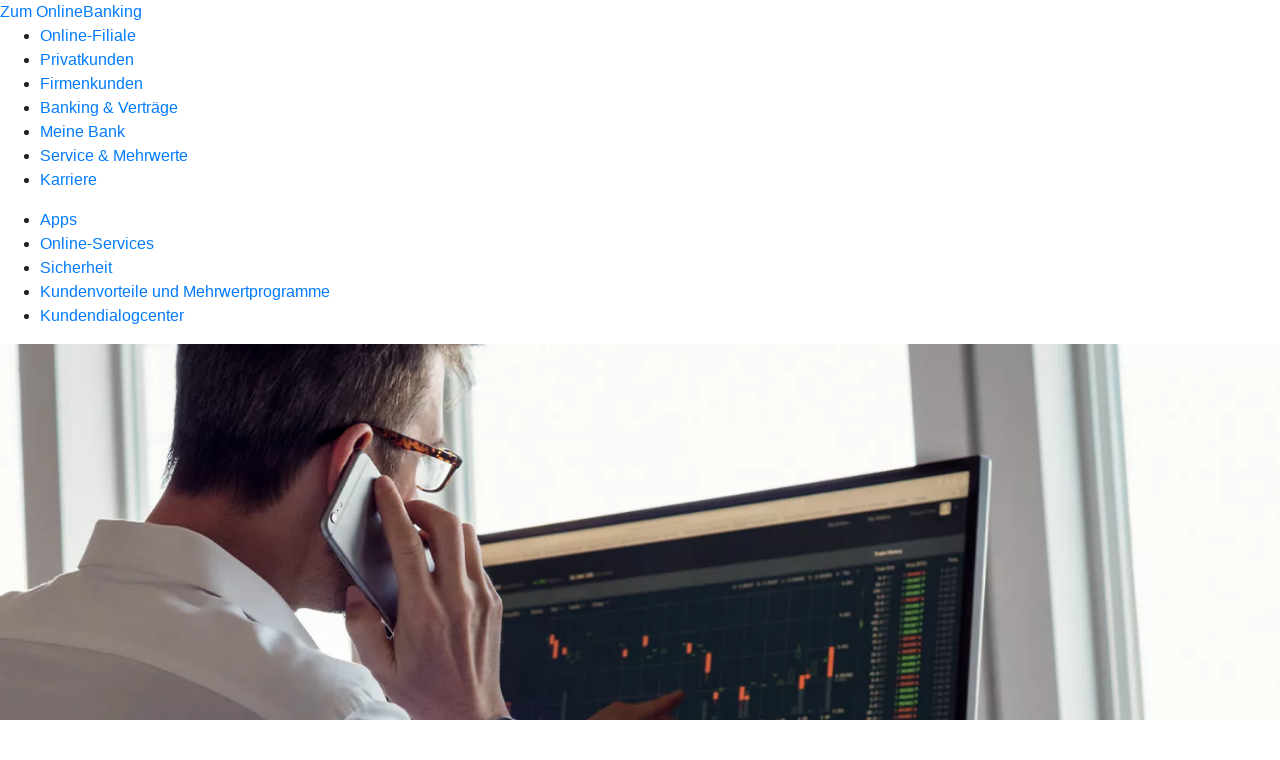

--- FILE ---
content_type: text/html
request_url: https://www.vr-bank-nordrhoen.de/service/rechtliche-hinweise/fatca.html
body_size: 139313
content:
<!DOCTYPE html><html lang="de-DE"><head><script type="text/javascript" src="/ruxitagentjs_ICA7NVfqrux_10323250822043923.js" data-dtconfig="rid=RID_-1757437011|rpid=-1909146296|domain=vr-bank-nordrhoen.de|reportUrl=/rb_0133a78f-f5b1-4db1-823f-66ff76e5deae|uam=1|app=73333e4efdd05646|coo=1|owasp=1|featureHash=ICA7NVfqrux|rdnt=1|uxrgce=1|bp=3|cuc=j0no77zv|mel=100000|expw=1|dpvc=1|ssv=4|lastModification=1763505254875|tp=500,50,0|srbbv=2|agentUri=/ruxitagentjs_ICA7NVfqrux_10323250822043923.js"></script><meta charset="utf-8"><title>FATCA - VR-Bank NordRhön eG</title><meta name="viewport" content="width=device-width,initial-scale=1"><meta name="portal_theme" content="0050_0"><meta name="domain" content=".vr-bank-nordrhoen.de"><meta property="og:description" name="description" content="FATCA ist ein US-amerikanisches Gesetz zur Bekämpfung von Steuerhinterziehung. Ob Sie davon betroffen sind und weitere Details erfahren Sie bei Ihrer VR-Bank NordRhön eG."><meta property="og:title" content="FATCA"><meta property="og:image" content="https://atruvia.scene7.com/is/image/atruvia/fatca-bvr-ogt-1200x628?ts&#x3D;1735815075424"><meta name="google-site-verification" content="YhTgEdfoJXHD7UIBa95PSjr2S30XKZ1FR5mC2vcC_II"><link rel="canonical" href="https://www.vr-bank-nordrhoen.de/service/rechtliche-hinweise/fatca.html"><link rel="icon" href="https://atruvia.scene7.com/is/image/atruvia/Favikon%2096%20x%2096%20px"><link rel="preload" href="/kf-theme/assets?f=assets/bundle_rel.css" type="text/css" as="style"><link rel="stylesheet" href="/kf-theme/assets?f=assets/bundle_rel.css" title="kf-theme-bundle"><link rel="preload" href="/kf-theme/assets?f=assets/0050_0.css&a=LIGHT" type="text/css" as="style"><link rel="stylesheet" href="/kf-theme/assets?f=assets/0050_0.css&a=LIGHT" type="text/css" id="theme-colors"><link rel="stylesheet" href="/styles.f3e8a5cbc7091186.css"><link rel="modulepreload" href="/serviceproxy/homepage-cms-renderer-ui/main.js" data-automation-id="cms-renderer-ultimate-script" async></head><body><hra-root data-build-tag="25.12.2" data-env="PROD" data-renderer="cms-renderer-ultimate"><header class="hp-header"><a href="/services_cloud/portal" class="hp-portal-link" target="_blank">Zum OnlineBanking</a><hra-header-nav><section slot="header-navigation"><nav class="hp-navigation" aria-label="Navigation"><ul class="nav-primary"><li><a href="/online-filiale.html" aria-label="Online-Filiale">Online-Filiale</a></li><li><a href="/privatkunden.html" aria-label="Privatkunden">Privatkunden</a></li><li><a href="/firmenkunden.html" aria-label="Firmenkunden">Firmenkunden</a></li><li><a href="/banking-und-vertraege.html" aria-label="Banking &amp; Verträge">Banking &amp; Verträge</a></li><li><a href="/meine-bank.html" aria-label="Meine Bank">Meine Bank</a></li><li class="active"><a href="/service.html" aria-label="Service &amp; Mehrwerte">Service &amp; Mehrwerte</a></li><li><a href="/stellenanzeigen.html" aria-label="Karriere">Karriere</a></li></ul></nav><nav class="hp-navigation" aria-label="Zweite Navigationsebene"><ul class="nav-secondary"><li><a href="/service/apps.html" aria-label="Apps">Apps</a></li><li><a href="/service/online-services.html" aria-label="Online-Services">Online-Services</a></li><li><a href="/service/sicherheit.html" aria-label="Sicherheit">Sicherheit</a></li><li><a href="/service/kundenvorteile-mehrwertprogramme.html" aria-label="Kundenvorteile und Mehrwertprogramme">Kundenvorteile und Mehrwertprogramme</a></li><li><a href="/service/kundendialogcenter.html" aria-label="Kundendialogcenter">Kundendialogcenter</a></li></ul></nav></section></hra-header-nav></header><main class="hp-main"><section class="render-containerClasses-container-xl render-containerClasses-pr-0 render-containerClasses-pl-0 render-cmsid-parsys_opener_copy render-component-web-okp-opener-gerade-schraeg render-darstellung-schraeg" data-cta-resource-type="opener" data-render-containerclasses="container-xl pr-0 pl-0" data-render-cmsid="parsys_opener_copy" data-render-component="okp-opener-gerade-schraeg" data-render-darstellung="schraeg"><article><picture><source media="(max-width: 599px)" srcset="https://atruvia.scene7.com/is/image/atruvia/fatca-bvr-opener-gerade-1920x768:3-2?wid=320&hei=2500&fit=constrain%2C1&dpr=off&network=on&bfc=on 320w, https://atruvia.scene7.com/is/image/atruvia/fatca-bvr-opener-gerade-1920x768:3-2?wid=480&hei=2500&fit=constrain%2C1&dpr=off&network=on&bfc=on 480w, https://atruvia.scene7.com/is/image/atruvia/fatca-bvr-opener-gerade-1920x768:3-2?wid=640&hei=2500&fit=constrain%2C1&dpr=off&network=on&bfc=on 640w, https://atruvia.scene7.com/is/image/atruvia/fatca-bvr-opener-gerade-1920x768:3-2?wid=800&hei=2500&fit=constrain%2C1&dpr=off&network=on&bfc=on 800w, https://atruvia.scene7.com/is/image/atruvia/fatca-bvr-opener-gerade-1920x768:3-2?wid=1000&hei=2500&fit=constrain%2C1&dpr=off&network=on&bfc=on 1000w, https://atruvia.scene7.com/is/image/atruvia/fatca-bvr-opener-gerade-1920x768:3-2?wid=1200&hei=2500&fit=constrain%2C1&dpr=off&network=on&bfc=on 1200w, https://atruvia.scene7.com/is/image/atruvia/fatca-bvr-opener-gerade-1920x768:3-2?wid=1400&hei=2500&fit=constrain%2C1&dpr=off&network=on&bfc=on 1400w" sizes="100vw"><source media="(min-width: 600px) and (max-width: 1023px)" srcset="https://atruvia.scene7.com/is/image/atruvia/fatca-bvr-opener-gerade-1920x768:3-2?wid=640&hei=2500&fit=constrain%2C1&dpr=off&network=on&bfc=on 640w, https://atruvia.scene7.com/is/image/atruvia/fatca-bvr-opener-gerade-1920x768:3-2?wid=768&hei=2500&fit=constrain%2C1&dpr=off&network=on&bfc=on 768w, https://atruvia.scene7.com/is/image/atruvia/fatca-bvr-opener-gerade-1920x768:3-2?wid=900&hei=2500&fit=constrain%2C1&dpr=off&network=on&bfc=on 900w, https://atruvia.scene7.com/is/image/atruvia/fatca-bvr-opener-gerade-1920x768:3-2?wid=1024&hei=2500&fit=constrain%2C1&dpr=off&network=on&bfc=on 1024w, https://atruvia.scene7.com/is/image/atruvia/fatca-bvr-opener-gerade-1920x768:3-2?wid=1280&hei=2500&fit=constrain%2C1&dpr=off&network=on&bfc=on 1280w, https://atruvia.scene7.com/is/image/atruvia/fatca-bvr-opener-gerade-1920x768:3-2?wid=1536&hei=2500&fit=constrain%2C1&dpr=off&network=on&bfc=on 1536w, https://atruvia.scene7.com/is/image/atruvia/fatca-bvr-opener-gerade-1920x768:3-2?wid=1792&hei=2500&fit=constrain%2C1&dpr=off&network=on&bfc=on 1792w, https://atruvia.scene7.com/is/image/atruvia/fatca-bvr-opener-gerade-1920x768:3-2?wid=2048&hei=2500&fit=constrain%2C1&dpr=off&network=on&bfc=on 2048w" sizes="100vw"><source media="(min-width: 1024px) and (max-width: 1199px)" srcset="https://atruvia.scene7.com/is/image/atruvia/fatca-bvr-opener-gerade-1920x768:2-1?wid=1200&hei=2500&fit=constrain%2C1&dpr=off&network=on&bfc=on 1200w, https://atruvia.scene7.com/is/image/atruvia/fatca-bvr-opener-gerade-1920x768:2-1?wid=1500&hei=2500&fit=constrain%2C1&dpr=off&network=on&bfc=on 1500w, https://atruvia.scene7.com/is/image/atruvia/fatca-bvr-opener-gerade-1920x768:2-1?wid=1800&hei=2500&fit=constrain%2C1&dpr=off&network=on&bfc=on 1800w, https://atruvia.scene7.com/is/image/atruvia/fatca-bvr-opener-gerade-1920x768:2-1?wid=2100&hei=2500&fit=constrain%2C1&dpr=off&network=on&bfc=on 2100w, https://atruvia.scene7.com/is/image/atruvia/fatca-bvr-opener-gerade-1920x768:2-1?wid=2400&hei=2500&fit=constrain%2C1&dpr=off&network=on&bfc=on 2400w" sizes="100vw"><source media="(min-width: 1200px) and (max-width: 1491px)" srcset="https://atruvia.scene7.com/is/image/atruvia/fatca-bvr-opener-gerade-1920x768:2-1?wid=1492&hei=2500&fit=constrain%2C1&dpr=off&network=on&bfc=on 1492w, https://atruvia.scene7.com/is/image/atruvia/fatca-bvr-opener-gerade-1920x768:2-1?wid=1865&hei=2500&fit=constrain%2C1&dpr=off&network=on&bfc=on 1865w, https://atruvia.scene7.com/is/image/atruvia/fatca-bvr-opener-gerade-1920x768:2-1?wid=2238&hei=2500&fit=constrain%2C1&dpr=off&network=on&bfc=on 2238w, https://atruvia.scene7.com/is/image/atruvia/fatca-bvr-opener-gerade-1920x768:2-1?wid=2611&hei=2500&fit=constrain%2C1&dpr=off&network=on&bfc=on 2611w, https://atruvia.scene7.com/is/image/atruvia/fatca-bvr-opener-gerade-1920x768:2-1?wid=2984&hei=2500&fit=constrain%2C1&dpr=off&network=on&bfc=on 2984w" sizes="100vw"><source media="(min-width: 1492px)" srcset="https://atruvia.scene7.com/is/image/atruvia/fatca-bvr-opener-gerade-1920x768:2-1?wid=1492&hei=2500&fit=constrain%2C1&dpr=off&network=on&bfc=on 1492w, https://atruvia.scene7.com/is/image/atruvia/fatca-bvr-opener-gerade-1920x768:2-1?wid=1865&hei=2500&fit=constrain%2C1&dpr=off&network=on&bfc=on 1865w, https://atruvia.scene7.com/is/image/atruvia/fatca-bvr-opener-gerade-1920x768:2-1?wid=2238&hei=2500&fit=constrain%2C1&dpr=off&network=on&bfc=on 2238w, https://atruvia.scene7.com/is/image/atruvia/fatca-bvr-opener-gerade-1920x768:2-1?wid=2611&hei=2500&fit=constrain%2C1&dpr=off&network=on&bfc=on 2611w, https://atruvia.scene7.com/is/image/atruvia/fatca-bvr-opener-gerade-1920x768:2-1?wid=2984&hei=2500&fit=constrain%2C1&dpr=off&network=on&bfc=on 2984w" sizes="1492px"><img src="https://atruvia.scene7.com/is/image/atruvia/fatca-bvr-opener-gerade-1920x768:3-2?wid&#x3D;320&amp;hei&#x3D;2500&amp;fit&#x3D;constrain%2C1&amp;dpr&#x3D;off&amp;network&#x3D;on&amp;bfc&#x3D;on" alt="Ein Mann schaut auf einen Computerbildschirm und telefoniert" title="Ein Mann schaut auf einen Computerbildschirm und telefoniert" class="image opener-gerade-schraeg-image"></picture><header><div class="cms-text render-containerClasses-container-xl render-containerClasses-pr-0 render-containerClasses-pl-0"><h1 style="text-align:left">FATCA</h1><h2 style="text-align:left">Meldepflicht für US-amerikanische Konto- und Depotinhaberinnen und -inhaber</h2><p style="text-align:left">Der Foreign Account Tax Compliance Act (FATCA) ist ein US-amerikanisches Gesetz zur Bekämpfung von Steuerhinterziehung. Nach der deutschen FATCA-USA-Umsetzungsverordnung sind wir verpflichtet, Informationen über unsere US-amerikanischen Konto- und Depotinhaberinnen und -inhaber an das Bundeszentralamt für Steuern weiterzugeben. Dieses übermittelt die Daten dann an die amerikanische Finanzverwaltung (Internal Revenue Service – IRS).</p></div></header></article></section><div class="render-containerClasses-container render-cmsid-parsys_layout_966786533_cop render-component-web-okp-layout render-topLevel-true render-backgroundColor-none render-layoutWidth-col-md render-direction-row render-flexClasses-justify-content-center render-flexClasses-align-items-start render-paddingStyle-padding-top-none render-paddingStyle-padding-right-none render-paddingStyle-padding-bottom-l render-paddingStyle-padding-left-none" data-cta-resource-type="layout" data-render-containerclasses="container" data-render-cmsid="parsys_layout_966786533_cop" data-render-component="okp-layout" data-render-toplevel="true" data-render-backgroundcolor="none" data-render-layoutwidth="col-md" data-render-direction="row" data-render-flexclasses="justify-content-center align-items-start" data-render-paddingstyle="padding-top-none padding-right-none padding-bottom-l padding-left-none"><div class="render-layoutClasses-col-md-8 render-cmsid-parsys_layout_966786533_cop_text_copy render-component-web-okp-text" data-cta-resource-type="text" data-render-layoutclasses="col-md-8" data-render-cmsid="parsys_layout_966786533_cop_text_copy" data-render-component="okp-text"><h2 style="text-align:left">Wer ist betroffen?<br></h2></div><div class="render-layoutClasses-col-md-8 render-cmsid-parsys_layout_966786533_cop_layout_1445708877 render-component-web-okp-layout render-topLevel-false render-backgroundColor-none render-layoutWidth-col-md-8 render-direction-row render-flexClasses-justify-content-start render-flexClasses-align-items-stretch render-paddingStyle-padding-top-none render-paddingStyle-padding-right-none render-paddingStyle-padding-bottom-m render-paddingStyle-padding-left-none" data-cta-resource-type="layout" data-render-layoutclasses="col-md-8" data-render-cmsid="parsys_layout_966786533_cop_layout_1445708877" data-render-component="okp-layout" data-render-toplevel="false" data-render-backgroundcolor="none" data-render-layoutwidth="col-md-8" data-render-direction="row" data-render-flexclasses="justify-content-start align-items-stretch" data-render-paddingstyle="padding-top-none padding-right-none padding-bottom-m padding-left-none"><div class="render-layoutClasses-col-md render-cmsid-parsys_layout_966786533_cop_layout_1445708877_text_2050175992 render-component-web-okp-text" data-cta-resource-type="text" data-render-layoutclasses="col-md" data-render-cmsid="parsys_layout_966786533_cop_layout_1445708877_text_2050175992" data-render-component="okp-text"><ul class="checked"><li>Kundinnen und Kunden, die die US-Staatsangehörigkeit besitzen oder in den USA steuerlich ansässig sind.</li></ul></div><div class="render-layoutClasses-col-md render-cmsid-parsys_layout_966786533_cop_layout_1445708877_text_1795986467 render-component-web-okp-text" data-cta-resource-type="text" data-render-layoutclasses="col-md" data-render-cmsid="parsys_layout_966786533_cop_layout_1445708877_text_1795986467" data-render-component="okp-text"><ul class="checked"><li>Kundinnen und Kunden mit einem US-Bezug – zum Beispiel mit einer Adresse oder einem Postfach in den USA.</li></ul></div><div class="render-layoutClasses-col-md render-cmsid-parsys_layout_966786533_cop_layout_1445708877_text render-component-web-okp-text" data-cta-resource-type="text" data-render-layoutclasses="col-md" data-render-cmsid="parsys_layout_966786533_cop_layout_1445708877_text" data-render-component="okp-text"><ul class="checked"><li>Konten und Depots von natürlichen Personen und Unternehmen bzw. Gesellschaften, an denen US-Personen zu mindestens 25 Prozent beteiligt sind.</li></ul></div></div><div class="render-layoutClasses-col-md-8 render-cmsid-parsys_layout_966786533_cop_text_1874469373_copy render-component-web-okp-text" data-cta-resource-type="text" data-render-layoutclasses="col-md-8" data-render-cmsid="parsys_layout_966786533_cop_text_1874469373_copy" data-render-component="okp-text"><ul class="info"><li>Übrigens: Auch Versicherungen müssen über US-amerikanische Kundinnen und Kunden informieren, wenn sie bestimmte Renten- und Lebensversicherungen abgeschlossen haben.  </li></ul></div></div><div class="render-containerClasses-container render-cmsid-parsys_layout_1716211526_co render-component-web-okp-layout render-topLevel-true render-backgroundColor-none render-layoutWidth-col-md render-direction-row render-flexClasses-justify-content-center render-flexClasses-align-items-start render-paddingStyle-padding-top-none render-paddingStyle-padding-right-none render-paddingStyle-padding-bottom-l render-paddingStyle-padding-left-none" data-cta-resource-type="layout" data-render-containerclasses="container" data-render-cmsid="parsys_layout_1716211526_co" data-render-component="okp-layout" data-render-toplevel="true" data-render-backgroundcolor="none" data-render-layoutwidth="col-md" data-render-direction="row" data-render-flexclasses="justify-content-center align-items-start" data-render-paddingstyle="padding-top-none padding-right-none padding-bottom-l padding-left-none"><div class="render-layoutClasses-col-md-8 render-cmsid-parsys_layout_1716211526_co_text_1300008952 render-component-web-okp-text" data-cta-resource-type="text" data-render-layoutclasses="col-md-8" data-render-cmsid="parsys_layout_1716211526_co_text_1300008952" data-render-component="okp-text"><h2 style="text-align:left">Wann erfolgt die Meldung?</h2><p style="text-align:left">Wenn wir einen US-Bezug feststellen, werden wir Sie bitten, Ihren US-Steuerstatus zu klären. Bestätigen Sie uns Ihre US-Steuerpflicht oder reagieren Sie nicht, geben wir Ihre Steuerdaten weiter. Beweisen Sie uns durch Dokumente, dass Sie keinen US-Bezug haben, sind wir zu keiner Meldung aufgrund von FATCA verpflichtet.</p><p style="text-align:left">Sind an einem Unternehmen US-Personen unmittelbar oder mittelbar zu mindestens 25 Prozent beteiligt und stammen die Erträge mehrheitlich aus Finanzanlagen, müssen wir die amerikanische Finanzverwaltung über das Unternehmen sowie die US-Personen informieren. Bei Gesellschaften oder Unternehmen, die ihren Sitz oder ihre Geschäftsleitung in den USA haben, muss generell eine Meldung erfolgen.<br></p></div></div><div class="render-containerClasses-container render-cmsid-parsys_layout_1037583848_co render-component-web-okp-layout render-topLevel-true render-backgroundColor-none render-layoutWidth-col-md render-direction-row render-flexClasses-justify-content-center render-flexClasses-align-items-start render-paddingStyle-padding-top-none render-paddingStyle-padding-right-none render-paddingStyle-padding-bottom-l render-paddingStyle-padding-left-none" data-cta-resource-type="layout" data-render-containerclasses="container" data-render-cmsid="parsys_layout_1037583848_co" data-render-component="okp-layout" data-render-toplevel="true" data-render-backgroundcolor="none" data-render-layoutwidth="col-md" data-render-direction="row" data-render-flexclasses="justify-content-center align-items-start" data-render-paddingstyle="padding-top-none padding-right-none padding-bottom-l padding-left-none"><div class="render-layoutClasses-col-md-8 render-cmsid-parsys_layout_1037583848_co_text_912368659 render-component-web-okp-text" data-cta-resource-type="text" data-render-layoutclasses="col-md-8" data-render-cmsid="parsys_layout_1037583848_co_text_912368659" data-render-component="okp-text"><h2>Was wird gemeldet?</h2><ul class="pin"><li>Persönliche Daten der Kundin bzw. des Kunden</li><li>Konto- und Depotstand am Ende eines Kalenderjahres bzw. unmittelbar vor einer Kontoschließung</li><li>Depots: Zinsen, Dividenden und andere Erträge (jeweils brutto) sowie Bruttoerlöse aus Einlösung, Veräußerung oder Abtretung</li><li>Einlagekonten: Bruttozinserträge</li><li>Andere Anlageformen: Bruttoerträge</li></ul></div></div><div class="render-containerClasses-container render-cmsid-parsys_text_copy render-component-web-okp-text" data-cta-resource-type="text" data-render-containerclasses="container" data-render-cmsid="parsys_text_copy" data-render-component="okp-text"><h2 style="text-align:left">Hintergrundinformationen<br></h2></div><article class="render-containerClasses-container render-cmsid-parsys_accordeon_copy render-component-web-okp-akkordeon render-backgroundColor-keine render-variante-linksbuendig render-box-innerhalb" data-cta-resource-type="accordeon" data-render-containerclasses="container" data-render-cmsid="parsys_accordeon_copy" data-render-component="okp-akkordeon" data-render-backgroundcolor="keine" data-render-variante="linksbuendig" data-render-box="innerhalb"><div class="render-cmsid-parsys_accordeon_copy_accordeontab render-component-web-okp-akkordeon-tab render-expanded-false render-box-innerhalb" data-cta-resource-type="accordeontab" data-render-cmsid="parsys_accordeon_copy_accordeontab" data-render-component="okp-akkordeon-tab" data-render-expanded="false"><details><summary class="cms-title">Hier finden Sie noch mehr Details zu FATCA</summary><ul class="cms-list"><li class="cms-list-item"><div class="render-cmsid-parsys_accordeon_copy_accordeontab_text render-component-web-okp-text" data-cta-resource-type="text" data-render-cmsid="parsys_accordeon_copy_accordeontab_text" data-render-component="okp-text"><p>Alle deutschen Finanzinstitute sind nach § 117c Abgabenordnung in Verbindung mit der FATCA-USA-Umsetzungsverordnung zur Meldung von steuerlich relevanten Informationen über US-Kundinnen und -Kunden verpflichtet.</p><p>Hintergrund ist, dass Deutschland am 31. Mai 2013 mit den USA einen Vertrag geschlossen hat. Dieser wurde am 23. Juli 2014, basierend auf der Ermächtigungsgrundlage in § 117c der Abgabenordnung, durch die FATCA-USA-Umsetzungsverordnung in nationales Recht überführt.</p><p>Die USA haben mit über 90 FATCA-Partnerländern, darunter alle wesentlichen Finanzzentren, zwischenstaatliche FATCA-Verträge abgeschlossen. Die FATCA-Partnerländer sind verpflichtet, von den in ihrem Gebiet ansässigen Finanzinstituten Informationen über Konten von US-Kundinnen und Kunden zu erheben und der amerikanische Finanzverwaltung IRS zur Verfügung zu stellen. Die USA verpflichten sich im Gegenzug, dem jeweiligen FATCA-Vertragspartnerland Informationen über Zins- und Dividendeneinkünfte zur Verfügung zu stellen, die die US -Steuerbehörde von US-Finanzinstituten erhebt.</p></div></li><li class="cms-list-item"><div class="render-cmsid-parsys_accordeon_copy_accordeontab_button render-component-web-okp-button render-shape-default render-type-secondary render-noIcon-true" data-cta-resource-type="button" data-render-cmsid="parsys_accordeon_copy_accordeontab_button" data-render-component="okp-button" data-render-shape="default" data-render-type="secondary" data-render-noicon="true"><a href="https://home.treasury.gov/policy-issues/tax-policy/foreign-account-tax-compliance-act" target="_blank" title="Externer Link zu FATCA auf home.treasury.gov – neues Fenster" tabindex="-1" class="cms-button render-shape-default render-type-secondary" rel="nofollow noreferrer"><span class="cms-label">U. S. Department of the Treasury</span></a></div></li><li class="cms-list-item"><div class="render-cmsid-parsys_accordeon_copy_accordeontab_button_1790518003 render-component-web-okp-button render-shape-default render-type-secondary render-noIcon-true" data-cta-resource-type="button" data-render-cmsid="parsys_accordeon_copy_accordeontab_button_1790518003" data-render-component="okp-button" data-render-shape="default" data-render-type="secondary" data-render-noicon="true"><a href="https://www.irs.gov/businesses/corporations/foreign-account-tax-compliance-act-fatca" target="_blank" title="Externer Link zu FATCA auf irs.gov – neues Fenster" tabindex="-1" class="cms-button render-shape-default render-type-secondary" rel="nofollow noreferrer"><span class="cms-label">Internal Revenue Service (IRS)</span></a></div></li></ul></details></div></article><div class="render-containerClasses-container render-cmsid-parsys_layout_382757177_cop render-component-web-okp-layout render-topLevel-true render-backgroundColor-none render-layoutWidth-col-md render-direction-row render-flexClasses-align-items-start render-flexClasses-justify-content-start render-paddingStyle-padding-top-l render-paddingStyle-padding-right-none render-paddingStyle-padding-bottom-m render-paddingStyle-padding-left-none" data-cta-resource-type="layout" data-render-containerclasses="container" data-render-cmsid="parsys_layout_382757177_cop" data-render-component="okp-layout" data-render-toplevel="true" data-render-backgroundcolor="none" data-render-layoutwidth="col-md" data-render-direction="row" data-render-flexclasses="align-items-start justify-content-start" data-render-paddingstyle="padding-top-l padding-right-none padding-bottom-m padding-left-none"><div class="render-layoutClasses-col-md-8 render-cmsid-parsys_layout_382757177_cop_text render-component-web-okp-text" data-cta-resource-type="text" data-render-layoutclasses="col-md-8" data-render-cmsid="parsys_layout_382757177_cop_text" data-render-component="okp-text"><h2>Wir helfen Ihnen gern weiter<br></h2></div></div><section class="render-containerClasses-container render-cmsid-parsys_kundenweiche_copy render-component-web-okp-kundenweiche" data-cta-resource-type="kundenweiche" data-render-containerclasses="container" data-render-cmsid="parsys_kundenweiche_copy" data-render-component="okp-kundenweiche"><article><figure><i class="cms-icon" hidden>pict_10-prinzipien-themenwahl_96.svg</i></figure><h2 class="cms-title">Selbstauskunft abgeben</h2><div class="cms-text render-containerClasses-container"><p>Im OnlineBanking haben Sie die Möglichkeit, die Selbstauskunft zu Ihren Steuerdaten abzugeben.</p></div><a href="/services_cloud/portal/webcomp/steuern#/steuerdatenselbstauskunft/overview" target="_blank" title="Zur Steuerdatenselbstauskunft im OnlineBanking – neues Fenster " tabindex="-1" class="cms-button render-type-stroked"><figure><i class="cms-icon" hidden>ic_anmelden_24</i><figcaption class="cms-label">Jetzt Selbstauskunft abgeben</figcaption></figure></a></article><article><figure><i class="cms-icon" hidden>pict_basis-laptop_96.svg</i></figure><h2 class="cms-title">Termin vereinbaren</h2><div class="cms-text render-containerClasses-container"><p>Sie sind unsicher, ob FATCA Sie betrifft, oder Sie wünschen sich eine Beratung? In einem Termin schauen wir uns gemeinsam Ihre Situation an und besprechen Ihre Fragen.</p></div><a href="/service/online-services/online-termin-vereinbaren.html" target="_blank" title="Zur Online-Terminvereinbarung - neues Fenster" tabindex="-1" class="cms-button render-type-stroked"><figure><i class="cms-icon" hidden>ic_anmelden_24</i><figcaption class="cms-label">Jetzt Termin vereinbaren</figcaption></figure></a></article></section><div class="render-containerClasses-container render-cmsid-parsys_layout render-component-web-okp-layout render-topLevel-true render-backgroundColor-none render-layoutWidth-col-md render-direction-row render-flexClasses-justify-content-center render-flexClasses-align-items-start render-paddingStyle-padding-top-l render-paddingStyle-padding-right-none render-paddingStyle-padding-bottom-m render-paddingStyle-padding-left-none" data-cta-resource-type="layout" data-render-containerclasses="container" data-render-cmsid="parsys_layout" data-render-component="okp-layout" data-render-toplevel="true" data-render-backgroundcolor="none" data-render-layoutwidth="col-md" data-render-direction="row" data-render-flexclasses="justify-content-center align-items-start" data-render-paddingstyle="padding-top-l padding-right-none padding-bottom-m padding-left-none"><section class="render-layoutClasses-col-md-8 render-cmsid-parsys_layout_teaser5050_copy render-component-web-okp-teaser-50-50 render-backgroundColor-keine render-type-secondary render-position-pos-right" data-cta-resource-type="teaser5050" data-render-layoutclasses="col-md-8" data-render-cmsid="parsys_layout_teaser5050_copy" data-render-component="okp-teaser-50-50" data-render-position="pos-right" data-render-backgroundcolor="keine" data-render-type="secondary"><article><picture><source media="(max-width: 599px)" srcset="https://atruvia.scene7.com/is/image/atruvia/common-reporting-standard-bvr-bild-960x640:3-2?wid=320&hei=2500&fit=constrain%2C1&dpr=off&network=on&bfc=on 320w, https://atruvia.scene7.com/is/image/atruvia/common-reporting-standard-bvr-bild-960x640:3-2?wid=480&hei=2500&fit=constrain%2C1&dpr=off&network=on&bfc=on 480w, https://atruvia.scene7.com/is/image/atruvia/common-reporting-standard-bvr-bild-960x640:3-2?wid=640&hei=2500&fit=constrain%2C1&dpr=off&network=on&bfc=on 640w, https://atruvia.scene7.com/is/image/atruvia/common-reporting-standard-bvr-bild-960x640:3-2?wid=800&hei=2500&fit=constrain%2C1&dpr=off&network=on&bfc=on 800w, https://atruvia.scene7.com/is/image/atruvia/common-reporting-standard-bvr-bild-960x640:3-2?wid=1000&hei=2500&fit=constrain%2C1&dpr=off&network=on&bfc=on 1000w, https://atruvia.scene7.com/is/image/atruvia/common-reporting-standard-bvr-bild-960x640:3-2?wid=1200&hei=2500&fit=constrain%2C1&dpr=off&network=on&bfc=on 1200w, https://atruvia.scene7.com/is/image/atruvia/common-reporting-standard-bvr-bild-960x640:3-2?wid=1400&hei=2500&fit=constrain%2C1&dpr=off&network=on&bfc=on 1400w" sizes="100vw"><source media="(min-width: 600px) and (max-width: 1023px)" srcset="https://atruvia.scene7.com/is/image/atruvia/common-reporting-standard-bvr-bild-960x640:3-2?wid=640&hei=2500&fit=constrain%2C1&dpr=off&network=on&bfc=on 640w, https://atruvia.scene7.com/is/image/atruvia/common-reporting-standard-bvr-bild-960x640:3-2?wid=768&hei=2500&fit=constrain%2C1&dpr=off&network=on&bfc=on 768w, https://atruvia.scene7.com/is/image/atruvia/common-reporting-standard-bvr-bild-960x640:3-2?wid=900&hei=2500&fit=constrain%2C1&dpr=off&network=on&bfc=on 900w, https://atruvia.scene7.com/is/image/atruvia/common-reporting-standard-bvr-bild-960x640:3-2?wid=1024&hei=2500&fit=constrain%2C1&dpr=off&network=on&bfc=on 1024w, https://atruvia.scene7.com/is/image/atruvia/common-reporting-standard-bvr-bild-960x640:3-2?wid=1280&hei=2500&fit=constrain%2C1&dpr=off&network=on&bfc=on 1280w, https://atruvia.scene7.com/is/image/atruvia/common-reporting-standard-bvr-bild-960x640:3-2?wid=1536&hei=2500&fit=constrain%2C1&dpr=off&network=on&bfc=on 1536w, https://atruvia.scene7.com/is/image/atruvia/common-reporting-standard-bvr-bild-960x640:3-2?wid=1792&hei=2500&fit=constrain%2C1&dpr=off&network=on&bfc=on 1792w, https://atruvia.scene7.com/is/image/atruvia/common-reporting-standard-bvr-bild-960x640:3-2?wid=2048&hei=2500&fit=constrain%2C1&dpr=off&network=on&bfc=on 2048w" sizes="50vw"><source media="(min-width: 1024px) and (max-width: 1199px)" srcset="https://atruvia.scene7.com/is/image/atruvia/common-reporting-standard-bvr-bild-960x640:3-2?wid=600&hei=2500&fit=constrain%2C1&dpr=off&network=on&bfc=on 600w, https://atruvia.scene7.com/is/image/atruvia/common-reporting-standard-bvr-bild-960x640:3-2?wid=1200&hei=2500&fit=constrain%2C1&dpr=off&network=on&bfc=on 1200w, https://atruvia.scene7.com/is/image/atruvia/common-reporting-standard-bvr-bild-960x640:3-2?wid=1500&hei=2500&fit=constrain%2C1&dpr=off&network=on&bfc=on 1500w, https://atruvia.scene7.com/is/image/atruvia/common-reporting-standard-bvr-bild-960x640:3-2?wid=1800&hei=2500&fit=constrain%2C1&dpr=off&network=on&bfc=on 1800w, https://atruvia.scene7.com/is/image/atruvia/common-reporting-standard-bvr-bild-960x640:3-2?wid=2100&hei=2500&fit=constrain%2C1&dpr=off&network=on&bfc=on 2100w, https://atruvia.scene7.com/is/image/atruvia/common-reporting-standard-bvr-bild-960x640:3-2?wid=2400&hei=2500&fit=constrain%2C1&dpr=off&network=on&bfc=on 2400w" sizes="50vw"><source media="(min-width: 1200px) and (max-width: 1491px)" srcset="https://atruvia.scene7.com/is/image/atruvia/common-reporting-standard-bvr-bild-960x640:3-2?wid=746&hei=2500&fit=constrain%2C1&dpr=off&network=on&bfc=on 746w, https://atruvia.scene7.com/is/image/atruvia/common-reporting-standard-bvr-bild-960x640:3-2?wid=1120&hei=2500&fit=constrain%2C1&dpr=off&network=on&bfc=on 1120w, https://atruvia.scene7.com/is/image/atruvia/common-reporting-standard-bvr-bild-960x640:3-2?wid=1492&hei=2500&fit=constrain%2C1&dpr=off&network=on&bfc=on 1492w, https://atruvia.scene7.com/is/image/atruvia/common-reporting-standard-bvr-bild-960x640:3-2?wid=1865&hei=2500&fit=constrain%2C1&dpr=off&network=on&bfc=on 1865w, https://atruvia.scene7.com/is/image/atruvia/common-reporting-standard-bvr-bild-960x640:3-2?wid=2238&hei=2500&fit=constrain%2C1&dpr=off&network=on&bfc=on 2238w, https://atruvia.scene7.com/is/image/atruvia/common-reporting-standard-bvr-bild-960x640:3-2?wid=2611&hei=2500&fit=constrain%2C1&dpr=off&network=on&bfc=on 2611w, https://atruvia.scene7.com/is/image/atruvia/common-reporting-standard-bvr-bild-960x640:3-2?wid=2984&hei=2500&fit=constrain%2C1&dpr=off&network=on&bfc=on 2984w" sizes="50vw"><source media="(min-width: 1492px)" srcset="https://atruvia.scene7.com/is/image/atruvia/common-reporting-standard-bvr-bild-960x640:3-2?wid=746&hei=2500&fit=constrain%2C1&dpr=off&network=on&bfc=on 746w, https://atruvia.scene7.com/is/image/atruvia/common-reporting-standard-bvr-bild-960x640:3-2?wid=1120&hei=2500&fit=constrain%2C1&dpr=off&network=on&bfc=on 1120w, https://atruvia.scene7.com/is/image/atruvia/common-reporting-standard-bvr-bild-960x640:3-2?wid=1492&hei=2500&fit=constrain%2C1&dpr=off&network=on&bfc=on 1492w, https://atruvia.scene7.com/is/image/atruvia/common-reporting-standard-bvr-bild-960x640:3-2?wid=1865&hei=2500&fit=constrain%2C1&dpr=off&network=on&bfc=on 1865w, https://atruvia.scene7.com/is/image/atruvia/common-reporting-standard-bvr-bild-960x640:3-2?wid=2238&hei=2500&fit=constrain%2C1&dpr=off&network=on&bfc=on 2238w, https://atruvia.scene7.com/is/image/atruvia/common-reporting-standard-bvr-bild-960x640:3-2?wid=2611&hei=2500&fit=constrain%2C1&dpr=off&network=on&bfc=on 2611w, https://atruvia.scene7.com/is/image/atruvia/common-reporting-standard-bvr-bild-960x640:3-2?wid=2984&hei=2500&fit=constrain%2C1&dpr=off&network=on&bfc=on 2984w" sizes="746px"><img src="https://atruvia.scene7.com/is/image/atruvia/common-reporting-standard-bvr-bild-960x640:3-2?wid&#x3D;320&amp;hei&#x3D;2500&amp;fit&#x3D;constrain%2C1&amp;dpr&#x3D;off&amp;network&#x3D;on&amp;bfc&#x3D;on" alt="Beraterin mit Headset vor einem Computer in einer Bankfiliale" title="Beraterin mit Headset vor einem Computer in einer Bankfiliale"></picture><h2 class="cms-header">Common Reporting Standard</h2><div class="cms-text render-layoutClasses-col-md-8"><p>Mit dem Common Reporting Standard können Staaten untereinander Daten über steuerlich im Ausland Ansässige austauschen. Damit trägt er dazu bei, die Steuerhinterziehung zu bekämpfen.</p></div><a href="/service/rechtliche-hinweise/common-reporting-standard.html" target="_self" title="Zur Themenseite „Common Reporting Standard“" tabindex="-1" class="cms-button render-layoutClasses-col-md-8 render-backgroundColor-keine render-type-secondary render-position-pos-right"><span class="cms-label">Mehr erfahren</span></a></article></section></div></main><aside><section slot="contact-widget"></section></aside><footer><section class="hp-footer-branch-locator"><a href="https://suche.geno-banken.de/#/?config.api_token&#x3D;3M75Bn5sWiFXVHxReLsiGzTB&amp;config.location_type&#x3D;bank&amp;filters.bank_code&#x3D;53061230&amp;config.layout_bank_code&#x3D;53061230&amp;config.autofit&#x3D;true&amp;config.template_override&#x3D;vrb" class="hp-footer-branch-locator" slot="branch-locator"></a></section><section class="hp-footer-social-links"><ul slot="social-media-links"><li class="ic_facebook_24"><a href="https://www.facebook.com/vrbanknordrhoen"></a></li><li class="ic_instagram_24"><a href="https://www.instagram.com/vr_bank_nordrhoen"></a></li><li class="ic_linkedin_24"><a href="https://de.linkedin.com/company/vr-bank-nordrhön-eg"></a></li></ul></section><section class="hp-footer-navigation"><hra-footer-nav><nav slot="footer-navigation" aria-label="Fußzeilennavigation"><ul class="nav-footer"><li><a href="/impressum.html" title="Impressum">Impressum</a></li><li><a href="/datenschutz.html" title="Datenschutz">Datenschutz</a></li><li><a href="/nutzungsbedingungen.html" title="Nutzungsbedingungen">Nutzungsbedingungen</a></li><li><a href="/rechtliche-hinweise.html" title="Rechtliche Hinweise">Rechtliche Hinweise</a></li><li><a href="/agb.html" title="AGB">AGB</a></li><li><a href="/barrierefreiheit.html" title="Barrierefreiheit">Barrierefreiheit</a></li><li><a href="/datenversprechen.html" title="Datenversprechen">Datenversprechen</a></li></ul></nav></hra-footer-nav></section></footer></hra-root><script type="module" src="/runtime.aa1f25b2cd7a4bd5.js"></script><script type="module" src="/polyfills.e8d3e141fb580634.js"></script><script type="module" src="/main.891bb487cf66a444.js"></script><script type="application/json" data-automation-id="homepage-configuration-object">{"defaultLanguage":"de-DE","translations":[{"languageCode":"de-DE","loginButtonLabel":"Zum OnlineBanking","searchBarLabel":"Filialsuche","title":"","suffix":"VR-Bank NordRh&#xF6;n eG"}],"socialMediaLinks":[{"url":"https://www.facebook.com/vrbanknordrhoen","icon":"ic_facebook_24","title":""},{"url":"https://www.instagram.com/vr_bank_nordrhoen","icon":"ic_instagram_24","title":""},{"url":"https://de.linkedin.com/company/vr-bank-nordrh&#xF6;n-eg","icon":"ic_linkedin_24","title":""}],"googleVerify":"YhTgEdfoJXHD7UIBa95PSjr2S30XKZ1FR5mC2vcC_II","bingVerify":"","consentLayerOptionPersonal":true,"consentLayerOptionMarketing":true,"consentLayerOptionStatistic":true,"showSearchMenu":true,"showContactMenu":true,"searchFieldMode":"","branchSearchLink":"https://suche.geno-banken.de/#/?config.api_token=3M75Bn5sWiFXVHxReLsiGzTB&#x26;config.location_type=bank&#x26;filters.bank_code=53061230&#x26;config.layout_bank_code=53061230&#x26;config.autofit=true&#x26;config.template_override=vrb","branchSearchColorScheme":"vrb","showBranchSearchMenu":true}</script><script type="application/json" data-automation-id="homepage-content">{"statusCode":200,"contentPath":"/service/rechtliche-hinweise/fatca.html","error":{},"meta":{"language":"de-DE","title":"FATCA - VR-Bank NordRh&#xF6;n eG","theme":"0050_0","googleVerify":"YhTgEdfoJXHD7UIBa95PSjr2S30XKZ1FR5mC2vcC_II","bingVerify":"","robots":"","canonical":"https://www.vr-bank-nordrhoen.de/service/rechtliche-hinweise/fatca.html","canonicalLink":"https://www.vr-bank-nordrhoen.de/service/rechtliche-hinweise/fatca.html","branchOverviewUrl":"https://geno-banken.de/#/?config.api_token=HFfYeuAyRt8GysVt6gQxXEP3&#x26;filters.bank_code=53061230&#x26;config.template_override=vrb","favicon":"https://atruvia.scene7.com/is/image/atruvia/Favikon%2096%20x%2096%20px","ogTitle":"FATCA","ogDescription":"US-amerikanisches Gesetz zur Bek&#xE4;mpfung der Steuerhinterziehung","ogImage":"https://atruvia.scene7.com/is/image/atruvia/fatca-bvr-ogt-1200x628?ts=1735815075424","ogLanguage":"de","description":"FATCA ist ein US-amerikanisches Gesetz zur Bek&#xE4;mpfung von Steuerhinterziehung. Ob Sie davon betroffen sind und weitere Details erfahren Sie bei Ihrer VR-Bank NordRh&#xF6;n eG."},"main":{"type":"cmsContent","contentPath":"/service/rechtliche-hinweise/fatca.html","basePath":"/service/rechtliche-hinweise/fatca.html","subRouteQuery":"","title":"FATCA - VR-Bank NordRh&#xF6;n eG","language":"de-DE","noindex":false,"nofollow":false,"description":"FATCA ist ein US-amerikanisches Gesetz zur Bek&#xE4;mpfung von Steuerhinterziehung. Ob Sie davon betroffen sind und weitere Details erfahren Sie bei Ihrer VR-Bank NordRh&#xF6;n eG.","ogTitle":"FATCA","ogDescription":"US-amerikanisches Gesetz zur Bek&#xE4;mpfung der Steuerhinterziehung","ogImage":"https://atruvia.scene7.com/is/image/atruvia/fatca-bvr-ogt-1200x628?ts=1735815075424","ogLanguage":"de","highlight":false,"header":{"navigation":[[{"title":"Online-Filiale","path":"/online-filiale.html","active":false},{"title":"Privatkunden","path":"/privatkunden.html","active":false},{"title":"Firmenkunden","path":"/firmenkunden.html","active":false},{"title":"Banking &#x26; Vertr&#xE4;ge","path":"/banking-und-vertraege.html","active":false},{"title":"Meine Bank","path":"/meine-bank.html","active":false},{"title":"Service &#x26; Mehrwerte","path":"/service.html","active":true},{"title":"Karriere","path":"/stellenanzeigen.html","active":false}],[{"title":"Apps","path":"/service/apps.html","active":false},{"title":"Online-Services","path":"/service/online-services.html","active":false},{"title":"Sicherheit","path":"/service/sicherheit.html","active":false},{"title":"Kundenvorteile und Mehrwertprogramme","path":"/service/kundenvorteile-mehrwertprogramme.html","active":false},{"title":"Kundendialogcenter","path":"/service/kundendialogcenter.html","active":false}]]},"footer":{"navigation":[{"title":"Impressum","path":"/impressum.html","active":false},{"title":"Datenschutz","path":"/datenschutz.html","active":false},{"title":"Nutzungsbedingungen","path":"/nutzungsbedingungen.html","active":false},{"title":"Rechtliche Hinweise","path":"/rechtliche-hinweise.html","active":false},{"title":"AGB","path":"/agb.html","active":false},{"title":"Barrierefreiheit","path":"/barrierefreiheit.html","active":false},{"title":"Datenversprechen","path":"/datenversprechen.html","active":false}]},"payload":{"navigationtitle":"","oglanguage":"de","contentId":"_WB_1_0709dfa6-8b8e-49a1-b6d3-ad1961453bf9","description":"FATCA ist ein US-amerikanisches Gesetz zur Bek&#xE4;mpfung von Steuerhinterziehung. Ob Sie davon betroffen sind und weitere Details erfahren Sie bei Ihrer VR-Bank NordRh&#xF6;n eG.","ogtitle":"FATCA","title":"FATCA",":items":{"parsys":{":items":{"layout":{"backgroundColor":"none","cmsid":"parsys_layout","classes":"","containerClasses":"container","layoutWidth":"col-md","flexClasses":"justify-content-center align-items-start",":items":{"teaser5050_copy":{"image":{"reference":"https://atruvia.scene7.com/is/image/atruvia/common-reporting-standard-bvr-bild-960x640?ts=1733408004060",":type":"foundation/components/image","alt":"Beraterin mit Headset vor einem Computer in einer Bankfiliale","width":960,"dm":true,"title":"Beraterin mit Headset vor einem Computer in einer Bankfiliale","type":"JPEG","transparent":false,"height":640},"backgroundColor":"keine","cmsid":"parsys_layout_teaser5050_copy","ueberschrift":"Common Reporting Standard","link":{"nofollow":false,"external":false,"noreferrer":false,"title":"Zur Themenseite &#x201E;Common Reporting Standard&#x201C;","url":"/service/rechtliche-hinweise/common-reporting-standard.html","target":"_self"},"type":"secondary","layoutClasses":"col-md-8",":type":"webcenter/vertriebsplattform/components/web/okp/teaser5050","ueberschriftsart":"h2","text":"&#x3C;p&#x3E;Mit dem Common Reporting Standard k&#xF6;nnen Staaten untereinander Daten &#xFC;ber steuerlich im Ausland Ans&#xE4;ssige austauschen. Damit tr&#xE4;gt er dazu bei, die Steuerhinterziehung zu bek&#xE4;mpfen.&#x3C;/p&#x3E;\r\n","position":"pos_right","verlinkung2":false,"linktitel":"Mehr erfahren"}},"selfAlign":"","layoutClasses":"",":type":"webcenter/vertriebsplattform/components/web/okp/layout",":itemsOrder":["teaser5050_copy"],"topLevel":true,"direction":"row","paddingStyle":"padding:64px 0px 40px 0px;"},"kundenweiche_copy":{"headlinetype3":"h2","headlinetype2":"h2","cmsid":"parsys_kundenweiche_copy","headlinetype1":"h2","containerClasses":"container","title1":"Jetzt Selbstauskunft abgeben","title2":"Jetzt Termin vereinbaren","show2":true,"show1":true,"show3":false,"layoutClasses":"",":type":"webcenter/vertriebsplattform/components/web/okp/kundenweiche","link1":{"nofollow":false,"external":false,"noreferrer":false,"title":"Zur Steuerdatenselbstauskunft im OnlineBanking &#x2013; neues Fenster ","url":"/services_cloud/portal/webcomp/steuern#/steuerdatenselbstauskunft/overview","target":"_blank"},"headline1":"Selbstauskunft abgeben","text1":"&#x3C;p&#x3E;Im OnlineBanking haben Sie die M&#xF6;glichkeit, die Selbstauskunft zu Ihren Steuerdaten abzugeben.&#x3C;/p&#x3E;\r\n","headline2":"Termin vereinbaren","text2":"&#x3C;p&#x3E;Sie sind unsicher, ob FATCA Sie betrifft, oder Sie w&#xFC;nschen sich eine Beratung? In einem Termin schauen wir uns gemeinsam Ihre Situation an und besprechen Ihre Fragen.&#x3C;/p&#x3E;\r\n","picto2":"pict_basis-laptop_96.svg","picto1":"pict_10-prinzipien-themenwahl_96.svg","link3":{"nofollow":false,"external":false,"noreferrer":false,"target":"_self"},"link2":{"nofollow":false,"external":false,"noreferrer":false,"title":"Zur Online-Terminvereinbarung - neues Fenster","url":"/service/online-services/online-termin-vereinbaren.html","target":"_blank"},"picto3":"pict_basis-laptop_96.svg"},"layout_1037583848_co":{"backgroundColor":"none","cmsid":"parsys_layout_1037583848_co","classes":"","containerClasses":"container","layoutWidth":"col-md","flexClasses":"justify-content-center align-items-start",":items":{"text_912368659":{"cmsid":"parsys_layout_1037583848_co_text_912368659","layoutClasses":"col-md-8",":type":"webcenter/vertriebsplattform/components/web/okp/text","text":"&#x3C;h2&#x3E;Was wird gemeldet?&#x3C;/h2&#x3E;\r\n&#x3C;ul class=\"pin\"&#x3E;\r\n&#x3C;li&#x3E;Pers&#xF6;nliche Daten der Kundin bzw. des Kunden&#x3C;/li&#x3E;\r\n&#x3C;li&#x3E;Konto- und Depotstand am Ende eines Kalenderjahres bzw. unmittelbar vor einer Kontoschlie&#xDF;ung&#x3C;/li&#x3E;\r\n&#x3C;li&#x3E;Depots: Zinsen, Dividenden und andere Ertr&#xE4;ge (jeweils brutto) sowie Bruttoerl&#xF6;se aus Einl&#xF6;sung, Ver&#xE4;u&#xDF;erung oder Abtretung&#x3C;/li&#x3E;\r\n&#x3C;li&#x3E;Einlagekonten: Bruttozinsertr&#xE4;ge&#x3C;/li&#x3E;\r\n&#x3C;li&#x3E;Andere Anlageformen: Bruttoertr&#xE4;ge&#x3C;/li&#x3E;\r\n&#x3C;/ul&#x3E;\r\n"}},"selfAlign":"","layoutClasses":"",":type":"webcenter/vertriebsplattform/components/web/okp/layout",":itemsOrder":["text_912368659"],"topLevel":true,"direction":"row","paddingStyle":"padding:0px 0px 64px 0px;"},"text_copy":{"cmsid":"parsys_text_copy","layoutClasses":"",":type":"webcenter/vertriebsplattform/components/web/okp/text","containerClasses":"container","text":"&#x3C;h2 style=\"text-align: left;\"&#x3E;Hintergrundinformationen&#x3C;br&#x3E;\r\n&#x3C;/h2&#x3E;\r\n"},"accordeon_copy":{":items":{"accordeontab":{":items":{"button":{"cmsid":"parsys_accordeon_copy_accordeontab_button","layoutClasses":"",":type":"webcenter/vertriebsplattform/components/web/okp/button","shape":"default","link":{"nofollow":true,"external":false,"noreferrer":true,"title":"Externer Link zu FATCA auf home.treasury.gov &#x2013; neues Fenster","url":"https://home.treasury.gov/policy-issues/tax-policy/foreign-account-tax-compliance-act","target":"_blank"},"icon":"","position":"","type":"secondary","title":"U. S. Department of the Treasury"},"text":{"cmsid":"parsys_accordeon_copy_accordeontab_text","layoutClasses":"",":type":"webcenter/vertriebsplattform/components/web/okp/text","text":"&#x3C;p&#x3E;Alle deutschen Finanzinstitute sind nach &#xA7; 117c Abgabenordnung in Verbindung mit der FATCA-USA-Umsetzungsverordnung zur Meldung von steuerlich relevanten Informationen &#xFC;ber US-Kundinnen und -Kunden verpflichtet.&#x3C;/p&#x3E;\r\n&#x3C;p&#x3E;Hintergrund ist, dass Deutschland am 31. Mai 2013 mit den USA einen Vertrag geschlossen hat. Dieser wurde am 23. Juli 2014, basierend auf der Erm&#xE4;chtigungsgrundlage in &#xA7; 117c der Abgabenordnung, durch die FATCA-USA-Umsetzungsverordnung in nationales Recht &#xFC;berf&#xFC;hrt.&#x3C;/p&#x3E;\r\n&#x3C;p&#x3E;Die USA haben mit &#xFC;ber 90 FATCA-Partnerl&#xE4;ndern, darunter alle wesentlichen Finanzzentren, zwischenstaatliche FATCA-Vertr&#xE4;ge abgeschlossen. Die FATCA-Partnerl&#xE4;nder sind verpflichtet, von den in ihrem Gebiet ans&#xE4;ssigen Finanzinstituten Informationen &#xFC;ber Konten von US-Kundinnen und Kunden zu erheben und der amerikanische Finanzverwaltung IRS zur Verf&#xFC;gung zu stellen. Die USA verpflichten sich im Gegenzug, dem jeweiligen FATCA-Vertragspartnerland Informationen &#xFC;ber Zins- und Dividendeneink&#xFC;nfte zur Verf&#xFC;gung zu stellen, die die US -Steuerbeh&#xF6;rde von US-Finanzinstituten erhebt.&#x3C;/p&#x3E;\r\n"},"button_1790518003":{"cmsid":"parsys_accordeon_copy_accordeontab_button_1790518003","layoutClasses":"",":type":"webcenter/vertriebsplattform/components/web/okp/button","shape":"default","link":{"nofollow":true,"external":false,"noreferrer":true,"title":"Externer Link zu FATCA auf irs.gov &#x2013; neues Fenster","url":"https://www.irs.gov/businesses/corporations/foreign-account-tax-compliance-act-fatca","target":"_blank"},"icon":"","position":"","type":"secondary","title":"Internal Revenue Service (IRS)"}},"expanded":false,"cmsid":"parsys_accordeon_copy_accordeontab","layoutClasses":"",":type":"webcenter/vertriebsplattform/components/web/okp/accordeontab",":itemsOrder":["text","button","button_1790518003"],"title":"Hier finden Sie noch mehr Details zu FATCA"}},"backgroundColor":"keine","cmsid":"parsys_accordeon_copy","layoutClasses":"",":type":"webcenter/vertriebsplattform/components/web/okp/accordeon",":itemsOrder":["accordeontab"],"variante":"linksbuendig","containerClasses":"container","box":"innerhalb","headertype":"h2"},"layout_966786533_cop":{"backgroundColor":"none","cmsid":"parsys_layout_966786533_cop","classes":"","containerClasses":"container","layoutWidth":"col-md","flexClasses":"justify-content-center align-items-start",":items":{"layout_1445708877":{"backgroundColor":"none","cmsid":"parsys_layout_966786533_cop_layout_1445708877","classes":"","layoutWidth":"col-md-8","flexClasses":"justify-content-start align-items-stretch",":items":{"text_1795986467":{"cmsid":"parsys_layout_966786533_cop_layout_1445708877_text_1795986467","layoutClasses":"col-md",":type":"webcenter/vertriebsplattform/components/web/okp/text","text":"&#x3C;ul class=\"checked\"&#x3E;\r\n&#x3C;li&#x3E;Kundinnen und Kunden mit einem US-Bezug&#x26;nbsp;&#x2013; zum Beispiel mit einer Adresse oder einem Postfach in den USA.&#x3C;/li&#x3E;\r\n&#x3C;/ul&#x3E;\r\n"},"text_2050175992":{"cmsid":"parsys_layout_966786533_cop_layout_1445708877_text_2050175992","layoutClasses":"col-md",":type":"webcenter/vertriebsplattform/components/web/okp/text","text":"&#x3C;ul class=\"checked\"&#x3E;\r\n&#x3C;li&#x3E;Kundinnen und Kunden, die die US-Staatsangeh&#xF6;rigkeit besitzen oder in den USA steuerlich ans&#xE4;ssig sind.&#x3C;/li&#x3E;\r\n&#x3C;/ul&#x3E;\r\n"},"text":{"cmsid":"parsys_layout_966786533_cop_layout_1445708877_text","layoutClasses":"col-md",":type":"webcenter/vertriebsplattform/components/web/okp/text","text":"&#x3C;ul class=\"checked\"&#x3E;\r\n&#x3C;li&#x3E;Konten und Depots von nat&#xFC;rlichen Personen und Unternehmen bzw. Gesellschaften, an denen US-Personen zu mindestens 25 Prozent beteiligt sind.&#x3C;/li&#x3E;\r\n&#x3C;/ul&#x3E;\r\n"}},"selfAlign":"","layoutClasses":"col-md-8",":type":"webcenter/vertriebsplattform/components/web/okp/layout",":itemsOrder":["text_2050175992","text_1795986467","text"],"topLevel":false,"direction":"row","paddingStyle":"padding:0px 0px 40px 0px;"},"text_copy":{"cmsid":"parsys_layout_966786533_cop_text_copy","layoutClasses":"col-md-8",":type":"webcenter/vertriebsplattform/components/web/okp/text","text":"&#x3C;h2 style=\"text-align: left;\"&#x3E;Wer ist betroffen?&#x3C;br&#x3E;\r\n&#x3C;/h2&#x3E;\r\n"},"text_1874469373_copy":{"cmsid":"parsys_layout_966786533_cop_text_1874469373_copy","layoutClasses":"col-md-8",":type":"webcenter/vertriebsplattform/components/web/okp/text","text":"&#x3C;ul class=\"info\"&#x3E;\r\n&#x3C;li&#x3E;&#xDC;brigens: Auch Versicherungen m&#xFC;ssen &#xFC;ber US-amerikanische Kundinnen und Kunden informieren, wenn sie bestimmte Renten- und Lebensversicherungen abgeschlossen haben. &#x26;nbsp;&#x3C;/li&#x3E;\r\n&#x3C;/ul&#x3E;\r\n"}},"selfAlign":"","layoutClasses":"",":type":"webcenter/vertriebsplattform/components/web/okp/layout",":itemsOrder":["text_copy","layout_1445708877","text_1874469373_copy"],"topLevel":true,"direction":"row","paddingStyle":"padding:0px 0px 64px 0px;"},"layout_382757177_cop":{"backgroundColor":"none","cmsid":"parsys_layout_382757177_cop","classes":"","containerClasses":"container","layoutWidth":"col-md","flexClasses":"align-items-start justify-content-start",":items":{"text":{"cmsid":"parsys_layout_382757177_cop_text","layoutClasses":"col-md-8",":type":"webcenter/vertriebsplattform/components/web/okp/text","text":"&#x3C;h2&#x3E;Wir helfen Ihnen gern weiter&#x3C;br&#x3E;\r\n&#x3C;/h2&#x3E;\r\n"}},"selfAlign":"","layoutClasses":"",":type":"webcenter/vertriebsplattform/components/web/okp/layout",":itemsOrder":["text"],"topLevel":true,"direction":"row","paddingStyle":"padding:64px 0px 40px 0px;"},"opener_copy":{"image":{"reference":"https://atruvia.scene7.com/is/image/atruvia/fatca-bvr-opener-gerade-1920x768?ts=1748031692733",":type":"foundation/components/image","alt":"Ein Mann schaut auf einen Computerbildschirm und telefoniert","width":1920,"dm":true,"title":"Ein Mann schaut auf einen Computerbildschirm und telefoniert","type":"JPEG","transparent":false,"height":768},"hasMobileImage":false,"cmsid":"parsys_opener_copy","layoutClasses":"",":type":"webcenter/vertriebsplattform/components/web/okp/opener","darstellung":"schraeg","containerClasses":"container-xl pr-0 pl-0","logo":{":type":"foundation/components/image","dm":false,"transparent":false},"text":"&#x3C;h1 style=\"text-align: left;\"&#x3E;FATCA&#x3C;/h1&#x3E;\r\n&#x3C;h2 style=\"text-align: left;\"&#x3E;Meldepflicht f&#xFC;r US-amerikanische Konto- und Depotinhaberinnen und -inhaber&#x3C;/h2&#x3E;\r\n&#x3C;p style=\"text-align: left;\"&#x3E;Der Foreign Account Tax Compliance Act (FATCA) ist ein US-amerikanisches Gesetz zur Bek&#xE4;mpfung von Steuerhinterziehung. Nach der deutschen FATCA-USA-Umsetzungsverordnung sind wir verpflichtet, Informationen &#xFC;ber unsere US-amerikanischen Konto- und Depotinhaberinnen und -inhaber an das Bundeszentralamt f&#xFC;r Steuern weiterzugeben. Dieses &#xFC;bermittelt die Daten dann an die amerikanische Finanzverwaltung (Internal Revenue Service &#x2013; IRS).&#x3C;/p&#x3E;\r\n"},"layout_1716211526_co":{"backgroundColor":"none","cmsid":"parsys_layout_1716211526_co","classes":"","containerClasses":"container","layoutWidth":"col-md","flexClasses":"justify-content-center align-items-start",":items":{"text_1300008952":{"cmsid":"parsys_layout_1716211526_co_text_1300008952","layoutClasses":"col-md-8",":type":"webcenter/vertriebsplattform/components/web/okp/text","text":"&#x3C;h2 style=\"text-align: left;\"&#x3E;Wann erfolgt die Meldung?&#x3C;/h2&#x3E;\r\n&#x3C;p style=\"text-align: left;\"&#x3E;Wenn wir einen US-Bezug feststellen, werden wir Sie bitten, Ihren US-Steuerstatus zu kl&#xE4;ren. Best&#xE4;tigen Sie uns Ihre US-Steuerpflicht oder reagieren Sie nicht, geben wir Ihre Steuerdaten weiter. Beweisen Sie uns durch Dokumente, dass Sie keinen US-Bezug haben, sind wir zu keiner Meldung aufgrund von FATCA verpflichtet.&#x3C;/p&#x3E;\r\n&#x3C;p style=\"text-align: left;\"&#x3E;Sind an einem Unternehmen US-Personen unmittelbar oder mittelbar zu mindestens 25 Prozent beteiligt und stammen die Ertr&#xE4;ge mehrheitlich aus Finanzanlagen, m&#xFC;ssen wir die amerikanische Finanzverwaltung &#xFC;ber das Unternehmen sowie die US-Personen informieren. Bei Gesellschaften oder Unternehmen, die ihren Sitz oder ihre Gesch&#xE4;ftsleitung in den USA haben, muss generell eine Meldung erfolgen.&#x3C;br&#x3E;\r\n&#x3C;/p&#x3E;\r\n"}},"selfAlign":"","layoutClasses":"",":type":"webcenter/vertriebsplattform/components/web/okp/layout",":itemsOrder":["text_1300008952"],"topLevel":true,"direction":"row","paddingStyle":"padding:0px 0px 64px 0px;"}},":type":"webcenter/vertriebsplattform/components/parsys",":itemsOrder":["opener_copy","layout_966786533_cop","layout_1716211526_co","layout_1037583848_co","text_copy","accordeon_copy","layout_382757177_cop","kundenweiche_copy","layout"]}},"path":"/content/f0050-0/vp_1/de/content/rechtliches-ordner/fatca","ogImageUrl":"https://atruvia.scene7.com/is/image/atruvia/fatca-bvr-ogt-1200x628?ts=1735815075424",":type":"webcenter/vertriebsplattform/pagecomponents/content",":itemsOrder":["parsys"],"ogdescription":"US-amerikanisches Gesetz zur Bek&#xE4;mpfung der Steuerhinterziehung","lastModified":1748031692979,"ogAlt":"Ein Mann schaut auf einen Computerbildschirm und telefoniert"},"payloadHtml":"&#x3C;section class=\"render-containerClasses-container-xl render-containerClasses-pr-0 render-containerClasses-pl-0 render-cmsid-parsys_opener_copy render-component-web-okp-opener-gerade-schraeg render-darstellung-schraeg\" data-cta-resource-type=\"opener\" data-render-containerclasses=\"container-xl pr-0 pl-0\" data-render-cmsid=\"parsys_opener_copy\" data-render-component=\"okp-opener-gerade-schraeg\" data-render-darstellung=\"schraeg\"&#x3E;&#x3C;article&#x3E;&#x3C;picture&#x3E;&#x3C;source media=\"(max-width: 599px)\" srcset=\"https://atruvia.scene7.com/is/image/atruvia/fatca-bvr-opener-gerade-1920x768:3-2?wid=320&#x26;hei=2500&#x26;fit=constrain%2C1&#x26;dpr=off&#x26;network=on&#x26;bfc=on 320w, https://atruvia.scene7.com/is/image/atruvia/fatca-bvr-opener-gerade-1920x768:3-2?wid=480&#x26;hei=2500&#x26;fit=constrain%2C1&#x26;dpr=off&#x26;network=on&#x26;bfc=on 480w, https://atruvia.scene7.com/is/image/atruvia/fatca-bvr-opener-gerade-1920x768:3-2?wid=640&#x26;hei=2500&#x26;fit=constrain%2C1&#x26;dpr=off&#x26;network=on&#x26;bfc=on 640w, https://atruvia.scene7.com/is/image/atruvia/fatca-bvr-opener-gerade-1920x768:3-2?wid=800&#x26;hei=2500&#x26;fit=constrain%2C1&#x26;dpr=off&#x26;network=on&#x26;bfc=on 800w, https://atruvia.scene7.com/is/image/atruvia/fatca-bvr-opener-gerade-1920x768:3-2?wid=1000&#x26;hei=2500&#x26;fit=constrain%2C1&#x26;dpr=off&#x26;network=on&#x26;bfc=on 1000w, https://atruvia.scene7.com/is/image/atruvia/fatca-bvr-opener-gerade-1920x768:3-2?wid=1200&#x26;hei=2500&#x26;fit=constrain%2C1&#x26;dpr=off&#x26;network=on&#x26;bfc=on 1200w, https://atruvia.scene7.com/is/image/atruvia/fatca-bvr-opener-gerade-1920x768:3-2?wid=1400&#x26;hei=2500&#x26;fit=constrain%2C1&#x26;dpr=off&#x26;network=on&#x26;bfc=on 1400w\" sizes=\"100vw\"&#x3E;&#x3C;source media=\"(min-width: 600px) and (max-width: 1023px)\" srcset=\"https://atruvia.scene7.com/is/image/atruvia/fatca-bvr-opener-gerade-1920x768:3-2?wid=640&#x26;hei=2500&#x26;fit=constrain%2C1&#x26;dpr=off&#x26;network=on&#x26;bfc=on 640w, https://atruvia.scene7.com/is/image/atruvia/fatca-bvr-opener-gerade-1920x768:3-2?wid=768&#x26;hei=2500&#x26;fit=constrain%2C1&#x26;dpr=off&#x26;network=on&#x26;bfc=on 768w, https://atruvia.scene7.com/is/image/atruvia/fatca-bvr-opener-gerade-1920x768:3-2?wid=900&#x26;hei=2500&#x26;fit=constrain%2C1&#x26;dpr=off&#x26;network=on&#x26;bfc=on 900w, https://atruvia.scene7.com/is/image/atruvia/fatca-bvr-opener-gerade-1920x768:3-2?wid=1024&#x26;hei=2500&#x26;fit=constrain%2C1&#x26;dpr=off&#x26;network=on&#x26;bfc=on 1024w, https://atruvia.scene7.com/is/image/atruvia/fatca-bvr-opener-gerade-1920x768:3-2?wid=1280&#x26;hei=2500&#x26;fit=constrain%2C1&#x26;dpr=off&#x26;network=on&#x26;bfc=on 1280w, https://atruvia.scene7.com/is/image/atruvia/fatca-bvr-opener-gerade-1920x768:3-2?wid=1536&#x26;hei=2500&#x26;fit=constrain%2C1&#x26;dpr=off&#x26;network=on&#x26;bfc=on 1536w, https://atruvia.scene7.com/is/image/atruvia/fatca-bvr-opener-gerade-1920x768:3-2?wid=1792&#x26;hei=2500&#x26;fit=constrain%2C1&#x26;dpr=off&#x26;network=on&#x26;bfc=on 1792w, https://atruvia.scene7.com/is/image/atruvia/fatca-bvr-opener-gerade-1920x768:3-2?wid=2048&#x26;hei=2500&#x26;fit=constrain%2C1&#x26;dpr=off&#x26;network=on&#x26;bfc=on 2048w\" sizes=\"100vw\"&#x3E;&#x3C;source media=\"(min-width: 1024px) and (max-width: 1199px)\" srcset=\"https://atruvia.scene7.com/is/image/atruvia/fatca-bvr-opener-gerade-1920x768:2-1?wid=1200&#x26;hei=2500&#x26;fit=constrain%2C1&#x26;dpr=off&#x26;network=on&#x26;bfc=on 1200w, https://atruvia.scene7.com/is/image/atruvia/fatca-bvr-opener-gerade-1920x768:2-1?wid=1500&#x26;hei=2500&#x26;fit=constrain%2C1&#x26;dpr=off&#x26;network=on&#x26;bfc=on 1500w, https://atruvia.scene7.com/is/image/atruvia/fatca-bvr-opener-gerade-1920x768:2-1?wid=1800&#x26;hei=2500&#x26;fit=constrain%2C1&#x26;dpr=off&#x26;network=on&#x26;bfc=on 1800w, https://atruvia.scene7.com/is/image/atruvia/fatca-bvr-opener-gerade-1920x768:2-1?wid=2100&#x26;hei=2500&#x26;fit=constrain%2C1&#x26;dpr=off&#x26;network=on&#x26;bfc=on 2100w, https://atruvia.scene7.com/is/image/atruvia/fatca-bvr-opener-gerade-1920x768:2-1?wid=2400&#x26;hei=2500&#x26;fit=constrain%2C1&#x26;dpr=off&#x26;network=on&#x26;bfc=on 2400w\" sizes=\"100vw\"&#x3E;&#x3C;source media=\"(min-width: 1200px) and (max-width: 1491px)\" srcset=\"https://atruvia.scene7.com/is/image/atruvia/fatca-bvr-opener-gerade-1920x768:2-1?wid=1492&#x26;hei=2500&#x26;fit=constrain%2C1&#x26;dpr=off&#x26;network=on&#x26;bfc=on 1492w, https://atruvia.scene7.com/is/image/atruvia/fatca-bvr-opener-gerade-1920x768:2-1?wid=1865&#x26;hei=2500&#x26;fit=constrain%2C1&#x26;dpr=off&#x26;network=on&#x26;bfc=on 1865w, https://atruvia.scene7.com/is/image/atruvia/fatca-bvr-opener-gerade-1920x768:2-1?wid=2238&#x26;hei=2500&#x26;fit=constrain%2C1&#x26;dpr=off&#x26;network=on&#x26;bfc=on 2238w, https://atruvia.scene7.com/is/image/atruvia/fatca-bvr-opener-gerade-1920x768:2-1?wid=2611&#x26;hei=2500&#x26;fit=constrain%2C1&#x26;dpr=off&#x26;network=on&#x26;bfc=on 2611w, https://atruvia.scene7.com/is/image/atruvia/fatca-bvr-opener-gerade-1920x768:2-1?wid=2984&#x26;hei=2500&#x26;fit=constrain%2C1&#x26;dpr=off&#x26;network=on&#x26;bfc=on 2984w\" sizes=\"100vw\"&#x3E;&#x3C;source media=\"(min-width: 1492px)\" srcset=\"https://atruvia.scene7.com/is/image/atruvia/fatca-bvr-opener-gerade-1920x768:2-1?wid=1492&#x26;hei=2500&#x26;fit=constrain%2C1&#x26;dpr=off&#x26;network=on&#x26;bfc=on 1492w, https://atruvia.scene7.com/is/image/atruvia/fatca-bvr-opener-gerade-1920x768:2-1?wid=1865&#x26;hei=2500&#x26;fit=constrain%2C1&#x26;dpr=off&#x26;network=on&#x26;bfc=on 1865w, https://atruvia.scene7.com/is/image/atruvia/fatca-bvr-opener-gerade-1920x768:2-1?wid=2238&#x26;hei=2500&#x26;fit=constrain%2C1&#x26;dpr=off&#x26;network=on&#x26;bfc=on 2238w, https://atruvia.scene7.com/is/image/atruvia/fatca-bvr-opener-gerade-1920x768:2-1?wid=2611&#x26;hei=2500&#x26;fit=constrain%2C1&#x26;dpr=off&#x26;network=on&#x26;bfc=on 2611w, https://atruvia.scene7.com/is/image/atruvia/fatca-bvr-opener-gerade-1920x768:2-1?wid=2984&#x26;hei=2500&#x26;fit=constrain%2C1&#x26;dpr=off&#x26;network=on&#x26;bfc=on 2984w\" sizes=\"1492px\"&#x3E;&#x3C;img src=\"https://atruvia.scene7.com/is/image/atruvia/fatca-bvr-opener-gerade-1920x768:3-2?wid&#x26;#x3D;320&#x26;amp;hei&#x26;#x3D;2500&#x26;amp;fit&#x26;#x3D;constrain%2C1&#x26;amp;dpr&#x26;#x3D;off&#x26;amp;network&#x26;#x3D;on&#x26;amp;bfc&#x26;#x3D;on\" alt=\"Ein Mann schaut auf einen Computerbildschirm und telefoniert\" title=\"Ein Mann schaut auf einen Computerbildschirm und telefoniert\" class=\"image opener-gerade-schraeg-image\"&#x3E;&#x3C;/picture&#x3E;&#x3C;header&#x3E;&#x3C;div class=\"cms-text render-containerClasses-container-xl render-containerClasses-pr-0 render-containerClasses-pl-0\"&#x3E;&#x3C;h1 style=\"text-align:left\"&#x3E;FATCA&#x3C;/h1&#x3E;&#x3C;h2 style=\"text-align:left\"&#x3E;Meldepflicht f&#xFC;r US-amerikanische Konto- und Depotinhaberinnen und -inhaber&#x3C;/h2&#x3E;&#x3C;p style=\"text-align:left\"&#x3E;Der Foreign Account Tax Compliance Act (FATCA) ist ein US-amerikanisches Gesetz zur Bek&#xE4;mpfung von Steuerhinterziehung. Nach der deutschen FATCA-USA-Umsetzungsverordnung sind wir verpflichtet, Informationen &#xFC;ber unsere US-amerikanischen Konto- und Depotinhaberinnen und -inhaber an das Bundeszentralamt f&#xFC;r Steuern weiterzugeben. Dieses &#xFC;bermittelt die Daten dann an die amerikanische Finanzverwaltung (Internal Revenue Service &#x2013; IRS).&#x3C;/p&#x3E;&#x3C;/div&#x3E;&#x3C;/header&#x3E;&#x3C;/article&#x3E;&#x3C;/section&#x3E;&#x3C;div class=\"render-containerClasses-container render-cmsid-parsys_layout_966786533_cop render-component-web-okp-layout render-topLevel-true render-backgroundColor-none render-layoutWidth-col-md render-direction-row render-flexClasses-justify-content-center render-flexClasses-align-items-start render-paddingStyle-padding-top-none render-paddingStyle-padding-right-none render-paddingStyle-padding-bottom-l render-paddingStyle-padding-left-none\" data-cta-resource-type=\"layout\" data-render-containerclasses=\"container\" data-render-cmsid=\"parsys_layout_966786533_cop\" data-render-component=\"okp-layout\" data-render-toplevel=\"true\" data-render-backgroundcolor=\"none\" data-render-layoutwidth=\"col-md\" data-render-direction=\"row\" data-render-flexclasses=\"justify-content-center align-items-start\" data-render-paddingstyle=\"padding-top-none padding-right-none padding-bottom-l padding-left-none\"&#x3E;&#x3C;div class=\"render-layoutClasses-col-md-8 render-cmsid-parsys_layout_966786533_cop_text_copy render-component-web-okp-text\" data-cta-resource-type=\"text\" data-render-layoutclasses=\"col-md-8\" data-render-cmsid=\"parsys_layout_966786533_cop_text_copy\" data-render-component=\"okp-text\"&#x3E;&#x3C;h2 style=\"text-align:left\"&#x3E;Wer ist betroffen?&#x3C;br&#x3E;&#x3C;/h2&#x3E;&#x3C;/div&#x3E;&#x3C;div class=\"render-layoutClasses-col-md-8 render-cmsid-parsys_layout_966786533_cop_layout_1445708877 render-component-web-okp-layout render-topLevel-false render-backgroundColor-none render-layoutWidth-col-md-8 render-direction-row render-flexClasses-justify-content-start render-flexClasses-align-items-stretch render-paddingStyle-padding-top-none render-paddingStyle-padding-right-none render-paddingStyle-padding-bottom-m render-paddingStyle-padding-left-none\" data-cta-resource-type=\"layout\" data-render-layoutclasses=\"col-md-8\" data-render-cmsid=\"parsys_layout_966786533_cop_layout_1445708877\" data-render-component=\"okp-layout\" data-render-toplevel=\"false\" data-render-backgroundcolor=\"none\" data-render-layoutwidth=\"col-md-8\" data-render-direction=\"row\" data-render-flexclasses=\"justify-content-start align-items-stretch\" data-render-paddingstyle=\"padding-top-none padding-right-none padding-bottom-m padding-left-none\"&#x3E;&#x3C;div class=\"render-layoutClasses-col-md render-cmsid-parsys_layout_966786533_cop_layout_1445708877_text_2050175992 render-component-web-okp-text\" data-cta-resource-type=\"text\" data-render-layoutclasses=\"col-md\" data-render-cmsid=\"parsys_layout_966786533_cop_layout_1445708877_text_2050175992\" data-render-component=\"okp-text\"&#x3E;&#x3C;ul class=\"checked\"&#x3E;&#x3C;li&#x3E;Kundinnen und Kunden, die die US-Staatsangeh&#xF6;rigkeit besitzen oder in den USA steuerlich ans&#xE4;ssig sind.&#x3C;/li&#x3E;&#x3C;/ul&#x3E;&#x3C;/div&#x3E;&#x3C;div class=\"render-layoutClasses-col-md render-cmsid-parsys_layout_966786533_cop_layout_1445708877_text_1795986467 render-component-web-okp-text\" data-cta-resource-type=\"text\" data-render-layoutclasses=\"col-md\" data-render-cmsid=\"parsys_layout_966786533_cop_layout_1445708877_text_1795986467\" data-render-component=\"okp-text\"&#x3E;&#x3C;ul class=\"checked\"&#x3E;&#x3C;li&#x3E;Kundinnen und Kunden mit einem US-Bezug&#xA0;&#x2013; zum Beispiel mit einer Adresse oder einem Postfach in den USA.&#x3C;/li&#x3E;&#x3C;/ul&#x3E;&#x3C;/div&#x3E;&#x3C;div class=\"render-layoutClasses-col-md render-cmsid-parsys_layout_966786533_cop_layout_1445708877_text render-component-web-okp-text\" data-cta-resource-type=\"text\" data-render-layoutclasses=\"col-md\" data-render-cmsid=\"parsys_layout_966786533_cop_layout_1445708877_text\" data-render-component=\"okp-text\"&#x3E;&#x3C;ul class=\"checked\"&#x3E;&#x3C;li&#x3E;Konten und Depots von nat&#xFC;rlichen Personen und Unternehmen bzw. Gesellschaften, an denen US-Personen zu mindestens 25 Prozent beteiligt sind.&#x3C;/li&#x3E;&#x3C;/ul&#x3E;&#x3C;/div&#x3E;&#x3C;/div&#x3E;&#x3C;div class=\"render-layoutClasses-col-md-8 render-cmsid-parsys_layout_966786533_cop_text_1874469373_copy render-component-web-okp-text\" data-cta-resource-type=\"text\" data-render-layoutclasses=\"col-md-8\" data-render-cmsid=\"parsys_layout_966786533_cop_text_1874469373_copy\" data-render-component=\"okp-text\"&#x3E;&#x3C;ul class=\"info\"&#x3E;&#x3C;li&#x3E;&#xDC;brigens: Auch Versicherungen m&#xFC;ssen &#xFC;ber US-amerikanische Kundinnen und Kunden informieren, wenn sie bestimmte Renten- und Lebensversicherungen abgeschlossen haben. &#xA0;&#x3C;/li&#x3E;&#x3C;/ul&#x3E;&#x3C;/div&#x3E;&#x3C;/div&#x3E;&#x3C;div class=\"render-containerClasses-container render-cmsid-parsys_layout_1716211526_co render-component-web-okp-layout render-topLevel-true render-backgroundColor-none render-layoutWidth-col-md render-direction-row render-flexClasses-justify-content-center render-flexClasses-align-items-start render-paddingStyle-padding-top-none render-paddingStyle-padding-right-none render-paddingStyle-padding-bottom-l render-paddingStyle-padding-left-none\" data-cta-resource-type=\"layout\" data-render-containerclasses=\"container\" data-render-cmsid=\"parsys_layout_1716211526_co\" data-render-component=\"okp-layout\" data-render-toplevel=\"true\" data-render-backgroundcolor=\"none\" data-render-layoutwidth=\"col-md\" data-render-direction=\"row\" data-render-flexclasses=\"justify-content-center align-items-start\" data-render-paddingstyle=\"padding-top-none padding-right-none padding-bottom-l padding-left-none\"&#x3E;&#x3C;div class=\"render-layoutClasses-col-md-8 render-cmsid-parsys_layout_1716211526_co_text_1300008952 render-component-web-okp-text\" data-cta-resource-type=\"text\" data-render-layoutclasses=\"col-md-8\" data-render-cmsid=\"parsys_layout_1716211526_co_text_1300008952\" data-render-component=\"okp-text\"&#x3E;&#x3C;h2 style=\"text-align:left\"&#x3E;Wann erfolgt die Meldung?&#x3C;/h2&#x3E;&#x3C;p style=\"text-align:left\"&#x3E;Wenn wir einen US-Bezug feststellen, werden wir Sie bitten, Ihren US-Steuerstatus zu kl&#xE4;ren. Best&#xE4;tigen Sie uns Ihre US-Steuerpflicht oder reagieren Sie nicht, geben wir Ihre Steuerdaten weiter. Beweisen Sie uns durch Dokumente, dass Sie keinen US-Bezug haben, sind wir zu keiner Meldung aufgrund von FATCA verpflichtet.&#x3C;/p&#x3E;&#x3C;p style=\"text-align:left\"&#x3E;Sind an einem Unternehmen US-Personen unmittelbar oder mittelbar zu mindestens 25 Prozent beteiligt und stammen die Ertr&#xE4;ge mehrheitlich aus Finanzanlagen, m&#xFC;ssen wir die amerikanische Finanzverwaltung &#xFC;ber das Unternehmen sowie die US-Personen informieren. Bei Gesellschaften oder Unternehmen, die ihren Sitz oder ihre Gesch&#xE4;ftsleitung in den USA haben, muss generell eine Meldung erfolgen.&#x3C;br&#x3E;&#x3C;/p&#x3E;&#x3C;/div&#x3E;&#x3C;/div&#x3E;&#x3C;div class=\"render-containerClasses-container render-cmsid-parsys_layout_1037583848_co render-component-web-okp-layout render-topLevel-true render-backgroundColor-none render-layoutWidth-col-md render-direction-row render-flexClasses-justify-content-center render-flexClasses-align-items-start render-paddingStyle-padding-top-none render-paddingStyle-padding-right-none render-paddingStyle-padding-bottom-l render-paddingStyle-padding-left-none\" data-cta-resource-type=\"layout\" data-render-containerclasses=\"container\" data-render-cmsid=\"parsys_layout_1037583848_co\" data-render-component=\"okp-layout\" data-render-toplevel=\"true\" data-render-backgroundcolor=\"none\" data-render-layoutwidth=\"col-md\" data-render-direction=\"row\" data-render-flexclasses=\"justify-content-center align-items-start\" data-render-paddingstyle=\"padding-top-none padding-right-none padding-bottom-l padding-left-none\"&#x3E;&#x3C;div class=\"render-layoutClasses-col-md-8 render-cmsid-parsys_layout_1037583848_co_text_912368659 render-component-web-okp-text\" data-cta-resource-type=\"text\" data-render-layoutclasses=\"col-md-8\" data-render-cmsid=\"parsys_layout_1037583848_co_text_912368659\" data-render-component=\"okp-text\"&#x3E;&#x3C;h2&#x3E;Was wird gemeldet?&#x3C;/h2&#x3E;&#x3C;ul class=\"pin\"&#x3E;&#x3C;li&#x3E;Pers&#xF6;nliche Daten der Kundin bzw. des Kunden&#x3C;/li&#x3E;&#x3C;li&#x3E;Konto- und Depotstand am Ende eines Kalenderjahres bzw. unmittelbar vor einer Kontoschlie&#xDF;ung&#x3C;/li&#x3E;&#x3C;li&#x3E;Depots: Zinsen, Dividenden und andere Ertr&#xE4;ge (jeweils brutto) sowie Bruttoerl&#xF6;se aus Einl&#xF6;sung, Ver&#xE4;u&#xDF;erung oder Abtretung&#x3C;/li&#x3E;&#x3C;li&#x3E;Einlagekonten: Bruttozinsertr&#xE4;ge&#x3C;/li&#x3E;&#x3C;li&#x3E;Andere Anlageformen: Bruttoertr&#xE4;ge&#x3C;/li&#x3E;&#x3C;/ul&#x3E;&#x3C;/div&#x3E;&#x3C;/div&#x3E;&#x3C;div class=\"render-containerClasses-container render-cmsid-parsys_text_copy render-component-web-okp-text\" data-cta-resource-type=\"text\" data-render-containerclasses=\"container\" data-render-cmsid=\"parsys_text_copy\" data-render-component=\"okp-text\"&#x3E;&#x3C;h2 style=\"text-align:left\"&#x3E;Hintergrundinformationen&#x3C;br&#x3E;&#x3C;/h2&#x3E;&#x3C;/div&#x3E;&#x3C;article class=\"render-containerClasses-container render-cmsid-parsys_accordeon_copy render-component-web-okp-akkordeon render-backgroundColor-keine render-variante-linksbuendig render-box-innerhalb\" data-cta-resource-type=\"accordeon\" data-render-containerclasses=\"container\" data-render-cmsid=\"parsys_accordeon_copy\" data-render-component=\"okp-akkordeon\" data-render-backgroundcolor=\"keine\" data-render-variante=\"linksbuendig\" data-render-box=\"innerhalb\"&#x3E;&#x3C;div class=\"render-cmsid-parsys_accordeon_copy_accordeontab render-component-web-okp-akkordeon-tab render-expanded-false render-box-innerhalb\" data-cta-resource-type=\"accordeontab\" data-render-cmsid=\"parsys_accordeon_copy_accordeontab\" data-render-component=\"okp-akkordeon-tab\" data-render-expanded=\"false\"&#x3E;&#x3C;details&#x3E;&#x3C;summary class=\"cms-title\"&#x3E;Hier finden Sie noch mehr Details zu FATCA&#x3C;/summary&#x3E;&#x3C;ul class=\"cms-list\"&#x3E;&#x3C;li class=\"cms-list-item\"&#x3E;&#x3C;div class=\"render-cmsid-parsys_accordeon_copy_accordeontab_text render-component-web-okp-text\" data-cta-resource-type=\"text\" data-render-cmsid=\"parsys_accordeon_copy_accordeontab_text\" data-render-component=\"okp-text\"&#x3E;&#x3C;p&#x3E;Alle deutschen Finanzinstitute sind nach &#xA7; 117c Abgabenordnung in Verbindung mit der FATCA-USA-Umsetzungsverordnung zur Meldung von steuerlich relevanten Informationen &#xFC;ber US-Kundinnen und -Kunden verpflichtet.&#x3C;/p&#x3E;&#x3C;p&#x3E;Hintergrund ist, dass Deutschland am 31. Mai 2013 mit den USA einen Vertrag geschlossen hat. Dieser wurde am 23. Juli 2014, basierend auf der Erm&#xE4;chtigungsgrundlage in &#xA7; 117c der Abgabenordnung, durch die FATCA-USA-Umsetzungsverordnung in nationales Recht &#xFC;berf&#xFC;hrt.&#x3C;/p&#x3E;&#x3C;p&#x3E;Die USA haben mit &#xFC;ber 90 FATCA-Partnerl&#xE4;ndern, darunter alle wesentlichen Finanzzentren, zwischenstaatliche FATCA-Vertr&#xE4;ge abgeschlossen. Die FATCA-Partnerl&#xE4;nder sind verpflichtet, von den in ihrem Gebiet ans&#xE4;ssigen Finanzinstituten Informationen &#xFC;ber Konten von US-Kundinnen und Kunden zu erheben und der amerikanische Finanzverwaltung IRS zur Verf&#xFC;gung zu stellen. Die USA verpflichten sich im Gegenzug, dem jeweiligen FATCA-Vertragspartnerland Informationen &#xFC;ber Zins- und Dividendeneink&#xFC;nfte zur Verf&#xFC;gung zu stellen, die die US -Steuerbeh&#xF6;rde von US-Finanzinstituten erhebt.&#x3C;/p&#x3E;&#x3C;/div&#x3E;&#x3C;/li&#x3E;&#x3C;li class=\"cms-list-item\"&#x3E;&#x3C;div class=\"render-cmsid-parsys_accordeon_copy_accordeontab_button render-component-web-okp-button render-shape-default render-type-secondary render-noIcon-true\" data-cta-resource-type=\"button\" data-render-cmsid=\"parsys_accordeon_copy_accordeontab_button\" data-render-component=\"okp-button\" data-render-shape=\"default\" data-render-type=\"secondary\" data-render-noicon=\"true\"&#x3E;&#x3C;a href=\"https://home.treasury.gov/policy-issues/tax-policy/foreign-account-tax-compliance-act\" target=\"_blank\" title=\"Externer Link zu FATCA auf home.treasury.gov &#x2013; neues Fenster\" tabindex=\"-1\" class=\"cms-button render-shape-default render-type-secondary\" rel=\"nofollow noreferrer\"&#x3E;&#x3C;span class=\"cms-label\"&#x3E;U. S. Department of the Treasury&#x3C;/span&#x3E;&#x3C;/a&#x3E;&#x3C;/div&#x3E;&#x3C;/li&#x3E;&#x3C;li class=\"cms-list-item\"&#x3E;&#x3C;div class=\"render-cmsid-parsys_accordeon_copy_accordeontab_button_1790518003 render-component-web-okp-button render-shape-default render-type-secondary render-noIcon-true\" data-cta-resource-type=\"button\" data-render-cmsid=\"parsys_accordeon_copy_accordeontab_button_1790518003\" data-render-component=\"okp-button\" data-render-shape=\"default\" data-render-type=\"secondary\" data-render-noicon=\"true\"&#x3E;&#x3C;a href=\"https://www.irs.gov/businesses/corporations/foreign-account-tax-compliance-act-fatca\" target=\"_blank\" title=\"Externer Link zu FATCA auf irs.gov &#x2013; neues Fenster\" tabindex=\"-1\" class=\"cms-button render-shape-default render-type-secondary\" rel=\"nofollow noreferrer\"&#x3E;&#x3C;span class=\"cms-label\"&#x3E;Internal Revenue Service (IRS)&#x3C;/span&#x3E;&#x3C;/a&#x3E;&#x3C;/div&#x3E;&#x3C;/li&#x3E;&#x3C;/ul&#x3E;&#x3C;/details&#x3E;&#x3C;/div&#x3E;&#x3C;/article&#x3E;&#x3C;div class=\"render-containerClasses-container render-cmsid-parsys_layout_382757177_cop render-component-web-okp-layout render-topLevel-true render-backgroundColor-none render-layoutWidth-col-md render-direction-row render-flexClasses-align-items-start render-flexClasses-justify-content-start render-paddingStyle-padding-top-l render-paddingStyle-padding-right-none render-paddingStyle-padding-bottom-m render-paddingStyle-padding-left-none\" data-cta-resource-type=\"layout\" data-render-containerclasses=\"container\" data-render-cmsid=\"parsys_layout_382757177_cop\" data-render-component=\"okp-layout\" data-render-toplevel=\"true\" data-render-backgroundcolor=\"none\" data-render-layoutwidth=\"col-md\" data-render-direction=\"row\" data-render-flexclasses=\"align-items-start justify-content-start\" data-render-paddingstyle=\"padding-top-l padding-right-none padding-bottom-m padding-left-none\"&#x3E;&#x3C;div class=\"render-layoutClasses-col-md-8 render-cmsid-parsys_layout_382757177_cop_text render-component-web-okp-text\" data-cta-resource-type=\"text\" data-render-layoutclasses=\"col-md-8\" data-render-cmsid=\"parsys_layout_382757177_cop_text\" data-render-component=\"okp-text\"&#x3E;&#x3C;h2&#x3E;Wir helfen Ihnen gern weiter&#x3C;br&#x3E;&#x3C;/h2&#x3E;&#x3C;/div&#x3E;&#x3C;/div&#x3E;&#x3C;section class=\"render-containerClasses-container render-cmsid-parsys_kundenweiche_copy render-component-web-okp-kundenweiche\" data-cta-resource-type=\"kundenweiche\" data-render-containerclasses=\"container\" data-render-cmsid=\"parsys_kundenweiche_copy\" data-render-component=\"okp-kundenweiche\"&#x3E;&#x3C;article&#x3E;&#x3C;figure&#x3E;&#x3C;i class=\"cms-icon\" hidden&#x3E;pict_10-prinzipien-themenwahl_96.svg&#x3C;/i&#x3E;&#x3C;/figure&#x3E;&#x3C;h2 class=\"cms-title\"&#x3E;Selbstauskunft abgeben&#x3C;/h2&#x3E;&#x3C;div class=\"cms-text render-containerClasses-container\"&#x3E;&#x3C;p&#x3E;Im OnlineBanking haben Sie die M&#xF6;glichkeit, die Selbstauskunft zu Ihren Steuerdaten abzugeben.&#x3C;/p&#x3E;&#x3C;/div&#x3E;&#x3C;a href=\"/services_cloud/portal/webcomp/steuern#/steuerdatenselbstauskunft/overview\" target=\"_blank\" title=\"Zur Steuerdatenselbstauskunft im OnlineBanking &#x2013; neues Fenster \" tabindex=\"-1\" class=\"cms-button render-type-stroked\"&#x3E;&#x3C;figure&#x3E;&#x3C;i class=\"cms-icon\" hidden&#x3E;ic_anmelden_24&#x3C;/i&#x3E;&#x3C;figcaption class=\"cms-label\"&#x3E;Jetzt Selbstauskunft abgeben&#x3C;/figcaption&#x3E;&#x3C;/figure&#x3E;&#x3C;/a&#x3E;&#x3C;/article&#x3E;&#x3C;article&#x3E;&#x3C;figure&#x3E;&#x3C;i class=\"cms-icon\" hidden&#x3E;pict_basis-laptop_96.svg&#x3C;/i&#x3E;&#x3C;/figure&#x3E;&#x3C;h2 class=\"cms-title\"&#x3E;Termin vereinbaren&#x3C;/h2&#x3E;&#x3C;div class=\"cms-text render-containerClasses-container\"&#x3E;&#x3C;p&#x3E;Sie sind unsicher, ob FATCA Sie betrifft, oder Sie w&#xFC;nschen sich eine Beratung? In einem Termin schauen wir uns gemeinsam Ihre Situation an und besprechen Ihre Fragen.&#x3C;/p&#x3E;&#x3C;/div&#x3E;&#x3C;a href=\"/service/online-services/online-termin-vereinbaren.html\" target=\"_blank\" title=\"Zur Online-Terminvereinbarung - neues Fenster\" tabindex=\"-1\" class=\"cms-button render-type-stroked\"&#x3E;&#x3C;figure&#x3E;&#x3C;i class=\"cms-icon\" hidden&#x3E;ic_anmelden_24&#x3C;/i&#x3E;&#x3C;figcaption class=\"cms-label\"&#x3E;Jetzt Termin vereinbaren&#x3C;/figcaption&#x3E;&#x3C;/figure&#x3E;&#x3C;/a&#x3E;&#x3C;/article&#x3E;&#x3C;/section&#x3E;&#x3C;div class=\"render-containerClasses-container render-cmsid-parsys_layout render-component-web-okp-layout render-topLevel-true render-backgroundColor-none render-layoutWidth-col-md render-direction-row render-flexClasses-justify-content-center render-flexClasses-align-items-start render-paddingStyle-padding-top-l render-paddingStyle-padding-right-none render-paddingStyle-padding-bottom-m render-paddingStyle-padding-left-none\" data-cta-resource-type=\"layout\" data-render-containerclasses=\"container\" data-render-cmsid=\"parsys_layout\" data-render-component=\"okp-layout\" data-render-toplevel=\"true\" data-render-backgroundcolor=\"none\" data-render-layoutwidth=\"col-md\" data-render-direction=\"row\" data-render-flexclasses=\"justify-content-center align-items-start\" data-render-paddingstyle=\"padding-top-l padding-right-none padding-bottom-m padding-left-none\"&#x3E;&#x3C;section class=\"render-layoutClasses-col-md-8 render-cmsid-parsys_layout_teaser5050_copy render-component-web-okp-teaser-50-50 render-backgroundColor-keine render-type-secondary render-position-pos-right\" data-cta-resource-type=\"teaser5050\" data-render-layoutclasses=\"col-md-8\" data-render-cmsid=\"parsys_layout_teaser5050_copy\" data-render-component=\"okp-teaser-50-50\" data-render-position=\"pos-right\" data-render-backgroundcolor=\"keine\" data-render-type=\"secondary\"&#x3E;&#x3C;article&#x3E;&#x3C;picture&#x3E;&#x3C;source media=\"(max-width: 599px)\" srcset=\"https://atruvia.scene7.com/is/image/atruvia/common-reporting-standard-bvr-bild-960x640:3-2?wid=320&#x26;hei=2500&#x26;fit=constrain%2C1&#x26;dpr=off&#x26;network=on&#x26;bfc=on 320w, https://atruvia.scene7.com/is/image/atruvia/common-reporting-standard-bvr-bild-960x640:3-2?wid=480&#x26;hei=2500&#x26;fit=constrain%2C1&#x26;dpr=off&#x26;network=on&#x26;bfc=on 480w, https://atruvia.scene7.com/is/image/atruvia/common-reporting-standard-bvr-bild-960x640:3-2?wid=640&#x26;hei=2500&#x26;fit=constrain%2C1&#x26;dpr=off&#x26;network=on&#x26;bfc=on 640w, https://atruvia.scene7.com/is/image/atruvia/common-reporting-standard-bvr-bild-960x640:3-2?wid=800&#x26;hei=2500&#x26;fit=constrain%2C1&#x26;dpr=off&#x26;network=on&#x26;bfc=on 800w, https://atruvia.scene7.com/is/image/atruvia/common-reporting-standard-bvr-bild-960x640:3-2?wid=1000&#x26;hei=2500&#x26;fit=constrain%2C1&#x26;dpr=off&#x26;network=on&#x26;bfc=on 1000w, https://atruvia.scene7.com/is/image/atruvia/common-reporting-standard-bvr-bild-960x640:3-2?wid=1200&#x26;hei=2500&#x26;fit=constrain%2C1&#x26;dpr=off&#x26;network=on&#x26;bfc=on 1200w, https://atruvia.scene7.com/is/image/atruvia/common-reporting-standard-bvr-bild-960x640:3-2?wid=1400&#x26;hei=2500&#x26;fit=constrain%2C1&#x26;dpr=off&#x26;network=on&#x26;bfc=on 1400w\" sizes=\"100vw\"&#x3E;&#x3C;source media=\"(min-width: 600px) and (max-width: 1023px)\" srcset=\"https://atruvia.scene7.com/is/image/atruvia/common-reporting-standard-bvr-bild-960x640:3-2?wid=640&#x26;hei=2500&#x26;fit=constrain%2C1&#x26;dpr=off&#x26;network=on&#x26;bfc=on 640w, https://atruvia.scene7.com/is/image/atruvia/common-reporting-standard-bvr-bild-960x640:3-2?wid=768&#x26;hei=2500&#x26;fit=constrain%2C1&#x26;dpr=off&#x26;network=on&#x26;bfc=on 768w, https://atruvia.scene7.com/is/image/atruvia/common-reporting-standard-bvr-bild-960x640:3-2?wid=900&#x26;hei=2500&#x26;fit=constrain%2C1&#x26;dpr=off&#x26;network=on&#x26;bfc=on 900w, https://atruvia.scene7.com/is/image/atruvia/common-reporting-standard-bvr-bild-960x640:3-2?wid=1024&#x26;hei=2500&#x26;fit=constrain%2C1&#x26;dpr=off&#x26;network=on&#x26;bfc=on 1024w, https://atruvia.scene7.com/is/image/atruvia/common-reporting-standard-bvr-bild-960x640:3-2?wid=1280&#x26;hei=2500&#x26;fit=constrain%2C1&#x26;dpr=off&#x26;network=on&#x26;bfc=on 1280w, https://atruvia.scene7.com/is/image/atruvia/common-reporting-standard-bvr-bild-960x640:3-2?wid=1536&#x26;hei=2500&#x26;fit=constrain%2C1&#x26;dpr=off&#x26;network=on&#x26;bfc=on 1536w, https://atruvia.scene7.com/is/image/atruvia/common-reporting-standard-bvr-bild-960x640:3-2?wid=1792&#x26;hei=2500&#x26;fit=constrain%2C1&#x26;dpr=off&#x26;network=on&#x26;bfc=on 1792w, https://atruvia.scene7.com/is/image/atruvia/common-reporting-standard-bvr-bild-960x640:3-2?wid=2048&#x26;hei=2500&#x26;fit=constrain%2C1&#x26;dpr=off&#x26;network=on&#x26;bfc=on 2048w\" sizes=\"50vw\"&#x3E;&#x3C;source media=\"(min-width: 1024px) and (max-width: 1199px)\" srcset=\"https://atruvia.scene7.com/is/image/atruvia/common-reporting-standard-bvr-bild-960x640:3-2?wid=600&#x26;hei=2500&#x26;fit=constrain%2C1&#x26;dpr=off&#x26;network=on&#x26;bfc=on 600w, https://atruvia.scene7.com/is/image/atruvia/common-reporting-standard-bvr-bild-960x640:3-2?wid=1200&#x26;hei=2500&#x26;fit=constrain%2C1&#x26;dpr=off&#x26;network=on&#x26;bfc=on 1200w, https://atruvia.scene7.com/is/image/atruvia/common-reporting-standard-bvr-bild-960x640:3-2?wid=1500&#x26;hei=2500&#x26;fit=constrain%2C1&#x26;dpr=off&#x26;network=on&#x26;bfc=on 1500w, https://atruvia.scene7.com/is/image/atruvia/common-reporting-standard-bvr-bild-960x640:3-2?wid=1800&#x26;hei=2500&#x26;fit=constrain%2C1&#x26;dpr=off&#x26;network=on&#x26;bfc=on 1800w, https://atruvia.scene7.com/is/image/atruvia/common-reporting-standard-bvr-bild-960x640:3-2?wid=2100&#x26;hei=2500&#x26;fit=constrain%2C1&#x26;dpr=off&#x26;network=on&#x26;bfc=on 2100w, https://atruvia.scene7.com/is/image/atruvia/common-reporting-standard-bvr-bild-960x640:3-2?wid=2400&#x26;hei=2500&#x26;fit=constrain%2C1&#x26;dpr=off&#x26;network=on&#x26;bfc=on 2400w\" sizes=\"50vw\"&#x3E;&#x3C;source media=\"(min-width: 1200px) and (max-width: 1491px)\" srcset=\"https://atruvia.scene7.com/is/image/atruvia/common-reporting-standard-bvr-bild-960x640:3-2?wid=746&#x26;hei=2500&#x26;fit=constrain%2C1&#x26;dpr=off&#x26;network=on&#x26;bfc=on 746w, https://atruvia.scene7.com/is/image/atruvia/common-reporting-standard-bvr-bild-960x640:3-2?wid=1120&#x26;hei=2500&#x26;fit=constrain%2C1&#x26;dpr=off&#x26;network=on&#x26;bfc=on 1120w, https://atruvia.scene7.com/is/image/atruvia/common-reporting-standard-bvr-bild-960x640:3-2?wid=1492&#x26;hei=2500&#x26;fit=constrain%2C1&#x26;dpr=off&#x26;network=on&#x26;bfc=on 1492w, https://atruvia.scene7.com/is/image/atruvia/common-reporting-standard-bvr-bild-960x640:3-2?wid=1865&#x26;hei=2500&#x26;fit=constrain%2C1&#x26;dpr=off&#x26;network=on&#x26;bfc=on 1865w, https://atruvia.scene7.com/is/image/atruvia/common-reporting-standard-bvr-bild-960x640:3-2?wid=2238&#x26;hei=2500&#x26;fit=constrain%2C1&#x26;dpr=off&#x26;network=on&#x26;bfc=on 2238w, https://atruvia.scene7.com/is/image/atruvia/common-reporting-standard-bvr-bild-960x640:3-2?wid=2611&#x26;hei=2500&#x26;fit=constrain%2C1&#x26;dpr=off&#x26;network=on&#x26;bfc=on 2611w, https://atruvia.scene7.com/is/image/atruvia/common-reporting-standard-bvr-bild-960x640:3-2?wid=2984&#x26;hei=2500&#x26;fit=constrain%2C1&#x26;dpr=off&#x26;network=on&#x26;bfc=on 2984w\" sizes=\"50vw\"&#x3E;&#x3C;source media=\"(min-width: 1492px)\" srcset=\"https://atruvia.scene7.com/is/image/atruvia/common-reporting-standard-bvr-bild-960x640:3-2?wid=746&#x26;hei=2500&#x26;fit=constrain%2C1&#x26;dpr=off&#x26;network=on&#x26;bfc=on 746w, https://atruvia.scene7.com/is/image/atruvia/common-reporting-standard-bvr-bild-960x640:3-2?wid=1120&#x26;hei=2500&#x26;fit=constrain%2C1&#x26;dpr=off&#x26;network=on&#x26;bfc=on 1120w, https://atruvia.scene7.com/is/image/atruvia/common-reporting-standard-bvr-bild-960x640:3-2?wid=1492&#x26;hei=2500&#x26;fit=constrain%2C1&#x26;dpr=off&#x26;network=on&#x26;bfc=on 1492w, https://atruvia.scene7.com/is/image/atruvia/common-reporting-standard-bvr-bild-960x640:3-2?wid=1865&#x26;hei=2500&#x26;fit=constrain%2C1&#x26;dpr=off&#x26;network=on&#x26;bfc=on 1865w, https://atruvia.scene7.com/is/image/atruvia/common-reporting-standard-bvr-bild-960x640:3-2?wid=2238&#x26;hei=2500&#x26;fit=constrain%2C1&#x26;dpr=off&#x26;network=on&#x26;bfc=on 2238w, https://atruvia.scene7.com/is/image/atruvia/common-reporting-standard-bvr-bild-960x640:3-2?wid=2611&#x26;hei=2500&#x26;fit=constrain%2C1&#x26;dpr=off&#x26;network=on&#x26;bfc=on 2611w, https://atruvia.scene7.com/is/image/atruvia/common-reporting-standard-bvr-bild-960x640:3-2?wid=2984&#x26;hei=2500&#x26;fit=constrain%2C1&#x26;dpr=off&#x26;network=on&#x26;bfc=on 2984w\" sizes=\"746px\"&#x3E;&#x3C;img src=\"https://atruvia.scene7.com/is/image/atruvia/common-reporting-standard-bvr-bild-960x640:3-2?wid&#x26;#x3D;320&#x26;amp;hei&#x26;#x3D;2500&#x26;amp;fit&#x26;#x3D;constrain%2C1&#x26;amp;dpr&#x26;#x3D;off&#x26;amp;network&#x26;#x3D;on&#x26;amp;bfc&#x26;#x3D;on\" alt=\"Beraterin mit Headset vor einem Computer in einer Bankfiliale\" title=\"Beraterin mit Headset vor einem Computer in einer Bankfiliale\"&#x3E;&#x3C;/picture&#x3E;&#x3C;h2 class=\"cms-header\"&#x3E;Common Reporting Standard&#x3C;/h2&#x3E;&#x3C;div class=\"cms-text render-layoutClasses-col-md-8\"&#x3E;&#x3C;p&#x3E;Mit dem Common Reporting Standard k&#xF6;nnen Staaten untereinander Daten &#xFC;ber steuerlich im Ausland Ans&#xE4;ssige austauschen. Damit tr&#xE4;gt er dazu bei, die Steuerhinterziehung zu bek&#xE4;mpfen.&#x3C;/p&#x3E;&#x3C;/div&#x3E;&#x3C;a href=\"/service/rechtliche-hinweise/common-reporting-standard.html\" target=\"_self\" title=\"Zur Themenseite &#x201E;Common Reporting Standard&#x201C;\" tabindex=\"-1\" class=\"cms-button render-layoutClasses-col-md-8 render-backgroundColor-keine render-type-secondary render-position-pos-right\"&#x3E;&#x3C;span class=\"cms-label\"&#x3E;Mehr erfahren&#x3C;/span&#x3E;&#x3C;/a&#x3E;&#x3C;/article&#x3E;&#x3C;/section&#x3E;&#x3C;/div&#x3E;"},"header":{"bankName":" VR-Bank NordRh&#xF6;n eG","bankLogo":"https://www.vr-bank-nordrhoen.de/content/dam/f0050-0/grafiken/system/Logo VR-Bank lang PNG.png","showBankName":false,"showSearch":true,"showLoginButton":true,"description":"FATCA ist ein US-amerikanisches Gesetz zur Bek&#xE4;mpfung von Steuerhinterziehung. Ob Sie davon betroffen sind und weitere Details erfahren Sie bei Ihrer VR-Bank NordRh&#xF6;n eG.","ogTitle":"FATCA","ogDescription":"US-amerikanisches Gesetz zur Bek&#xE4;mpfung der Steuerhinterziehung","ogImage":"https://atruvia.scene7.com/is/image/atruvia/fatca-bvr-ogt-1200x628?ts=1735815075424","ogLanguage":"de","navigationPath":"/service/rechtliche-hinweise/fatca.html","minimal":false,"navigation":[[{"title":"Online-Filiale","path":"/online-filiale.html","active":false},{"title":"Privatkunden","path":"/privatkunden.html","active":false},{"title":"Firmenkunden","path":"/firmenkunden.html","active":false},{"title":"Banking &#x26; Vertr&#xE4;ge","path":"/banking-und-vertraege.html","active":false},{"title":"Meine Bank","path":"/meine-bank.html","active":false},{"title":"Service &#x26; Mehrwerte","path":"/service.html","active":true},{"title":"Karriere","path":"/stellenanzeigen.html","active":false}],[{"title":"Apps","path":"/service/apps.html","active":false},{"title":"Online-Services","path":"/service/online-services.html","active":false},{"title":"Sicherheit","path":"/service/sicherheit.html","active":false},{"title":"Kundenvorteile und Mehrwertprogramme","path":"/service/kundenvorteile-mehrwertprogramme.html","active":false},{"title":"Kundendialogcenter","path":"/service/kundendialogcenter.html","active":false}]]},"footer":{"branchSearchLink":"https://suche.geno-banken.de/#/?config.api_token=3M75Bn5sWiFXVHxReLsiGzTB&#x26;config.location_type=bank&#x26;filters.bank_code=53061230&#x26;config.layout_bank_code=53061230&#x26;config.autofit=true&#x26;config.template_override=vrb","socialMedia":[{"url":"https://www.facebook.com/vrbanknordrhoen","icon":"ic_facebook_24","title":""},{"url":"https://www.instagram.com/vr_bank_nordrhoen","icon":"ic_instagram_24","title":""},{"url":"https://de.linkedin.com/company/vr-bank-nordrh&#xF6;n-eg","icon":"ic_linkedin_24","title":""}],"consentLayer":["essenziel","komfort","marketing","statistik"],"showContactWidget":true,"showChatbotWidget":true,"minimal":false,"navigation":[{"title":"Impressum","path":"/impressum.html","active":false},{"title":"Datenschutz","path":"/datenschutz.html","active":false},{"title":"Nutzungsbedingungen","path":"/nutzungsbedingungen.html","active":false},{"title":"Rechtliche Hinweise","path":"/rechtliche-hinweise.html","active":false},{"title":"AGB","path":"/agb.html","active":false},{"title":"Barrierefreiheit","path":"/barrierefreiheit.html","active":false},{"title":"Datenversprechen","path":"/datenversprechen.html","active":false}]}}</script><script type="application/json" data-automation-id="setting-v2">{"de":{"footernavigation":[{"label":"agb","title":"AGB &#x26; Sonderbedingungen","weiterleitung":"","neuesFenster":false,"offenenBereichAusschliessen":false},{"label":"datenschutzhinweis","title":"Datenschutzhinweis","weiterleitung":"","neuesFenster":false,"offenenBereichAusschliessen":false},{"label":"impressum","title":"Impressum","weiterleitung":"","neuesFenster":false,"offenenBereichAusschliessen":false},{"label":"sicherheitshinweise","title":"Sicherheitshinweise","weiterleitung":"","neuesFenster":false,"offenenBereichAusschliessen":false},{"label":"preise---leistungen","title":"Preise &#x26; Leistungen","weiterleitung":"","neuesFenster":false,"offenenBereichAusschliessen":false}],"favicon":"https://atruvia.scene7.com/is/image/atruvia/Favikon%2096%20x%2096%20px","urlFarbeAbsolute":"https://www.vr-bank-nordrhoen.de/content/dam/f0050-0/grafiken/system/Logo VR-Bank lang PNG.png","name":" VR-Bank NordRh&#xF6;n eG","banknameAusblenden":true,"logoleiste":{"headline":"Wir machen den Weg frei. Gemeinsam mit den Spezialisten der Genossenschaftlichen FinanzGruppe Volksbanken Raiffeisenbanken","logos":[{"link":"https://www.schwaebisch-hall.de","imageUrl":"https://atruvia.scene7.com/is/image/atruvia/SchwaebischHall-5","imageTitle":"Externer Link zum Portal der Schw&#xE4;bisch Hall","imageAlt":"Externer Link zum Portal der Schw&#xE4;bisch Hall"},{"link":"https://www.union-investment.de","imageUrl":"https://atruvia.scene7.com/is/image/atruvia/UnionInvestment-5","imageTitle":"Externer Link zum Portal der Union Investment","imageAlt":"Externer Link zum Portal der Union Investment"},{"link":"https://www.ruv.de","imageUrl":"https://atruvia.scene7.com/is/image/atruvia/RundV-3","imageTitle":"Externer Link zum Portal der R+V Versicherung","imageAlt":"Externer Link zum Portal der R+V Versicherung"},{"link":"https://www.easycredit.de","imageUrl":"https://atruvia.scene7.com/is/image/atruvia/easyCredit-3","imageTitle":"Externer Link zum Portal von easyCredit","imageAlt":"Externer Link zum Portal von easyCredit"},{"link":"https://www.dzbank.de","imageUrl":"https://atruvia.scene7.com/is/image/atruvia/DZBANK_Initiativbank-6","imageTitle":"Externer Link zum Portal der DZ BANK","imageAlt":"Externer Link zum Portal der DZ BANK"},{"link":"https://www.dz-privatbank.com","imageUrl":"https://atruvia.scene7.com/is/image/atruvia/DZPrivatbank-2","imageTitle":"Externer Link zum Portal der DZ PRIVATBANK","imageAlt":"Externer Link zum Portal der DZ PRIVATBANK"},{"link":"https://www.vr-smart-finanz.de","imageUrl":"https://atruvia.scene7.com/is/image/atruvia/VR_Smart_Finanz-3","imageTitle":"Externer Link zum Portal der VR Smart Finanz","imageAlt":"Externer Link zum Portal der VR Smart Finanz"},{"link":"https://www.dzhyp.de","imageUrl":"https://atruvia.scene7.com/is/image/atruvia/DGHYP-2","imageTitle":"Externer Link zum Portal der DZ HYP","imageAlt":"Externer Link zum Portal der DZ HYP"},{"link":"https://www.muenchenerhyp.de","imageUrl":"https://atruvia.scene7.com/is/image/atruvia/M%C3%BCnchenerHyp-2","imageTitle":"Externer Link zum Portal der M&#xFC;nchenerHyp","imageAlt":"Externer Link zum Portal der M&#xFC;nchenerHyp"},{"link":"https://www.reisebank.de/","imageUrl":"https://atruvia.scene7.com/is/image/atruvia/Reisebank-2","imageTitle":"Externer Link zum Portal der Reisebank","imageAlt":"Externer Link zum Portal der Reisebank"}]}},"en":{"footernavigation":[],"name":"","banknameAusblenden":false,"logoleiste":{"headline":"","logos":[]}}}</script><script type="application/json" data-automation-id="homepage-navigation">[{"outlet":"mainMenu","menu":[{"title":"Online-Filiale","path":"/online-filiale.html","children":[{"title":"Unsere Onlinefiliale","path":"/online-filiale/information-mini-teaser.html","children":[]}]},{"title":"Privatkunden","path":"/privatkunden.html","children":[{"title":"Girokonto &#x26; Bezahlen","path":"/privatkunden/girokonto-und-bezahlen.html","children":[{"title":"&#xDC;bersicht","path":"/privatkunden/girokonto-und-bezahlen/uebersicht.html","children":[]},{"title":"Produkte","path":"/privatkunden/girokonto-und-bezahlen/produkte.html","children":[{"title":"Girokonto","path":"/privatkunden/girokonto-und-bezahlen/produkte/girokonto.html","children":[{"title":"Konto f&#xFC;r junge Leute","path":"/privatkunden/girokonto-und-bezahlen/produkte/girokonto/jugendkonto.html","children":[]},{"title":"KomplettKonto","path":"/privatkunden/girokonto-und-bezahlen/produkte/girokonto/komplettkonto.html","children":[]},{"title":"IndividualKonto","path":"/privatkunden/girokonto-und-bezahlen/produkte/girokonto/individualkonto.html","children":[]},{"title":"Online-Konto","path":"/privatkunden/girokonto-und-bezahlen/produkte/girokonto/online-konto.html","children":[]},{"title":"Basiskonto","path":"/privatkunden/girokonto-und-bezahlen/produkte/girokonto/basiskonto.html","children":[]},{"title":"Gesetzliche Kontowechselhilfe","path":"/privatkunden/girokonto-und-bezahlen/produkte/girokonto/kontowechselhilfe.html","children":[]},{"title":"SEPA","path":"/privatkunden/girokonto-und-bezahlen/produkte/girokonto/sepa.html","children":[]}]},{"title":"Karten","path":"/privatkunden/girokonto-und-bezahlen/produkte/karten.html","children":[{"title":"Kreditkarten","path":"/privatkunden/girokonto-und-bezahlen/produkte/karten/kreditkarten.html","children":[{"title":"DirectCard","path":"/privatkunden/girokonto-und-bezahlen/produkte/karten/kreditkarten/directcard.html","children":[]},{"title":"BasicCard","path":"/privatkunden/girokonto-und-bezahlen/produkte/karten/kreditkarten/basiccard.html","children":[]},{"title":"ClassicCard","path":"/privatkunden/girokonto-und-bezahlen/produkte/karten/kreditkarten/classiccard.html","children":[]},{"title":"GoldCard","path":"/privatkunden/girokonto-und-bezahlen/produkte/karten/kreditkarten/goldcard.html","children":[]},{"title":"ExclusiveCard","path":"/privatkunden/girokonto-und-bezahlen/produkte/karten/kreditkarten/exclusivecard.html","children":[]}]},{"title":"girocard (Debitkarte)","path":"/privatkunden/girokonto-und-bezahlen/produkte/karten/girocard.html","children":[]}]},{"title":"Bezahlen","path":"/privatkunden/girokonto-und-bezahlen/produkte/bezahlen.html","children":[{"title":"Apple Pay","path":"/privatkunden/girokonto-und-bezahlen/produkte/bezahlen/apple-pay.html","children":[]},{"title":"Geld wechseln","path":"/privatkunden/girokonto-und-bezahlen/produkte/bezahlen/geld-wechseln.html","children":[]},{"title":"Pay App","path":"/privatkunden/girokonto-und-bezahlen/produkte/bezahlen/pay-app.html","children":[]},{"title":"Mobiles Bezahlen","path":"/privatkunden/girokonto-und-bezahlen/produkte/bezahlen/mobiles-bezahlen.html","children":[]},{"title":"Wearables","path":"/privatkunden/girokonto-und-bezahlen/produkte/bezahlen/wearables.html","children":[]},{"title":"Garmin Pay","path":"/privatkunden/girokonto-und-bezahlen/produkte/bezahlen/garmin-pay.html","children":[]}]},{"title":"Schlie&#xDF;fach","path":"/privatkunden/girokonto-und-bezahlen/produkte/schliessfach.html","children":[]}]}]},{"title":"Kredit &#x26; Finanzieren","path":"/privatkunden/kredit-und-finanzieren.html","children":[{"title":"&#xDC;bersicht","path":"/privatkunden/kredit-und-finanzieren/uebersicht.html","children":[]},{"title":"Produkte","path":"/privatkunden/kredit-und-finanzieren/produkte.html","children":[{"title":" Dispokredit","path":"/privatkunden/kredit-und-finanzieren/produkte/dispokredit.html","children":[]},{"title":" Privatkredit","path":"/privatkunden/kredit-und-finanzieren/produkte/privatkredit.html","children":[]},{"title":"easyCredit","path":"/privatkunden/kredit-und-finanzieren/produkte/easycredit.html","children":[]},{"title":"Autokredit","path":"/privatkunden/kredit-und-finanzieren/produkte/autokredit.html","children":[]}]},{"title":"Ratgeber","path":"/privatkunden/kredit-und-finanzieren/ratgeber.html","children":[{"title":"Kreditabl&#xF6;sung trotz Vorf&#xE4;lligkeitsentsch&#xE4;digung","path":"/privatkunden/kredit-und-finanzieren/ratgeber/vorfaelligkeitsentschaedigung.html","children":[]},{"title":"Kredit und Finanzierung Ratgeber &#xDC;bersicht","path":"/privatkunden/kredit-und-finanzieren/ratgeber/kredit-und-finanzierung-ratgeber-uebersicht.html","children":[]}]}]},{"title":"Immobilie &#x26; Wohnen","path":"/privatkunden/immobilie-und-wohnen.html","children":[{"title":"&#xDC;bersicht","path":"/privatkunden/immobilie-und-wohnen/uebersicht.html","children":[]},{"title":"Produkte","path":"/privatkunden/immobilie-und-wohnen/produkte.html","children":[{"title":"Baufinanzierung: Immobilienfinanzierung f&#xFC;rs Eigenheim","path":"/privatkunden/immobilie-und-wohnen/produkte/baufinanzierung.html","children":[{"title":"Annuit&#xE4;tendarlehen","path":"/privatkunden/immobilie-und-wohnen/produkte/baufinanzierung/annuitaetendarlehen.html","children":[]},{"title":"Forward-Darlehen","path":"/privatkunden/immobilie-und-wohnen/produkte/baufinanzierung/forwarddarlehen.html","children":[]},{"title":"Zinszahlungsdarlehen","path":"/privatkunden/immobilie-und-wohnen/produkte/baufinanzierung/zinszahlungsdarlehen.html","children":[]},{"title":"Modernisierungskredit","path":"/privatkunden/immobilie-und-wohnen/produkte/baufinanzierung/modernisierungskredit.html","children":[]},{"title":"KfW-F&#xF6;rderung","path":"/privatkunden/immobilie-und-wohnen/produkte/baufinanzierung/kfw-foerderung.html","children":[]},{"title":"Vorsorgedarlehen FIX &#x26; FLEX","path":"/privatkunden/immobilie-und-wohnen/produkte/baufinanzierung/vorsorgedarlehen.html","children":[]},{"title":"Eco-Darlehen","path":"/privatkunden/immobilie-und-wohnen/produkte/baufinanzierung/eco-darlehen.html","children":[]},{"title":"Bausparvertrag","path":"/privatkunden/immobilie-und-wohnen/produkte/baufinanzierung/bausparvertrag.html","children":[]},{"title":"Sofortfinanzierung","path":"/privatkunden/immobilie-und-wohnen/produkte/baufinanzierung/sofortfinanzierung.html","children":[]},{"title":"Gr&#xFC;ne Baufinanzierung","path":"/privatkunden/immobilie-und-wohnen/produkte/baufinanzierung/gruene-baufinanzierung.html","children":[]},{"title":"Familiendarlehen","path":"/privatkunden/immobilie-und-wohnen/produkte/baufinanzierung/familiendarlehen.html","children":[]},{"title":"Anschlussfinanzierung","path":"/privatkunden/immobilie-und-wohnen/produkte/baufinanzierung/anschlussfinanzierung.html","children":[]},{"title":"Immobilie beleihen","path":"/privatkunden/immobilie-und-wohnen/produkte/baufinanzierung/immobilie-beleihen.html","children":[]},{"title":"ZuschussGuide","path":"/privatkunden/immobilie-und-wohnen/produkte/baufinanzierung/zuschussguide.html","children":[]}]},{"title":"Immobilien","path":"/privatkunden/immobilie-und-wohnen/produkte/immobilien.html","children":[{"title":"Nebenkosten Hauskauf","path":"/privatkunden/immobilie-und-wohnen/produkte/immobilien/nebenkosten-hauskauf.html","children":[]}]}]},{"title":"Ratgeber","path":"/privatkunden/immobilie-und-wohnen/ratgeber.html","children":[{"title":"Erneuerbare Energien und energetische Sanierung","path":"/privatkunden/immobilie-und-wohnen/ratgeber/erneuerbare-energien-energetische-sanierung.html","children":[]}]}]},{"title":"Zukunft &#x26; Vorsorgen","path":"/privatkunden/zukunft-und-vorsorgen.html","children":[{"title":"&#xDC;bersicht","path":"/privatkunden/zukunft-und-vorsorgen/uebersicht.html","children":[]},{"title":"Beratung","path":"/privatkunden/zukunft-und-vorsorgen/beratung.html","children":[]},{"title":"Produkte","path":"/privatkunden/zukunft-und-vorsorgen/produkte.html","children":[{"title":"Fondsgebundene Rentenversicherung (R+V)","path":"/privatkunden/zukunft-und-vorsorgen/produkte/fondsgebundene-rentenversicherung-ruv.html","children":[]},{"title":"UniProfiRente/4P (Union Investment)","path":"/privatkunden/zukunft-und-vorsorgen/produkte/uniprofirente-4p.html","children":[]},{"title":"UniProfiRente Select (Union Investment)","path":"/privatkunden/zukunft-und-vorsorgen/produkte/uniprofirente-select.html","children":[]},{"title":"Betriebliche Altersvorsorge (R+V)","path":"/privatkunden/zukunft-und-vorsorgen/produkte/betriebliche-altersvorsorge-ruv.html","children":[]},{"title":"Private Rente mit Indexbeteiligung (R+V)","path":"/privatkunden/zukunft-und-vorsorgen/produkte/private-rente-mit-indexbeteiligung-ruv.html","children":[]},{"title":"R&#xFC;rup-Rente (R+V)","path":"/privatkunden/zukunft-und-vorsorgen/produkte/ruerup-rente-ruv.html","children":[]},{"title":"SofortRente (R+V)","path":"/privatkunden/zukunft-und-vorsorgen/produkte/sofortrente-ruv.html","children":[]},{"title":"Generationenberatung","path":"/privatkunden/zukunft-und-vorsorgen/produkte/generationenberatung.html","children":[]}]},{"title":"Ratgeber","path":"/privatkunden/zukunft-und-vorsorgen/ratgeber.html","children":[{"title":"Erben und Vererben","path":"/privatkunden/zukunft-und-vorsorgen/ratgeber/erben-und-vererben.html","children":[]},{"title":"Ratgeber Zukunft und Vorsorgen\t\t\t\t","path":"/privatkunden/zukunft-und-vorsorgen/ratgeber/zukunft-vorsorgen-ratgeber-uebersicht.html","children":[]}]}]},{"title":"Versicherung &#x26; Sch&#xFC;tzen","path":"/privatkunden/versicherung-und-schuetzen.html","children":[{"title":"&#xDC;bersicht","path":"/privatkunden/versicherung-und-schuetzen/uebersicht.html","children":[]},{"title":"Beratung","path":"/privatkunden/versicherung-und-schuetzen/beratung.html","children":[{"title":"Sicher unterwegs (R+V)","path":"/privatkunden/versicherung-und-schuetzen/beratung/sicher-unterwegs-ruv.html","children":[]}]},{"title":"Produkte","path":"/privatkunden/versicherung-und-schuetzen/produkte.html","children":[{"title":"Kranken- und Pflegeversicherung","path":"/privatkunden/versicherung-und-schuetzen/produkte/kranken-und-pflegeversicherung.html","children":[{"title":"Auslandsreisekranken-Versicherung (R+V)","path":"/privatkunden/versicherung-und-schuetzen/produkte/kranken-und-pflegeversicherung/auslandsreisekranken-versicherung-ruv.html","children":[]},{"title":"Pflegezusatzversicherung (R+V)","path":"/privatkunden/versicherung-und-schuetzen/produkte/kranken-und-pflegeversicherung/pflegezusatzversicherung-ruv.html","children":[]},{"title":"Zahnzusatzversicherung (R+V)","path":"/privatkunden/versicherung-und-schuetzen/produkte/kranken-und-pflegeversicherung/zahnzusatzversicherung-ruv.html","children":[]},{"title":"Krankentagegeld (R+V)","path":"/privatkunden/versicherung-und-schuetzen/produkte/kranken-und-pflegeversicherung/krankentagegeld-ruv.html","children":[]},{"title":"Private Krankenversicherung f&#xFC;r Beamtinnen und Beamte (R+V)","path":"/privatkunden/versicherung-und-schuetzen/produkte/kranken-und-pflegeversicherung/private-krankenversicherung-fuer-beamte-ruv.html","children":[]},{"title":"Gesetzliche Krankenversicherung (R+V und BKK)","path":"/privatkunden/versicherung-und-schuetzen/produkte/kranken-und-pflegeversicherung/gesetzliche-krankenversicherung-ruv-bkk.html","children":[]},{"title":"Private Krankenversicherung (R+V)","path":"/privatkunden/versicherung-und-schuetzen/produkte/kranken-und-pflegeversicherung/private-krankenversicherung-ruv.html","children":[]},{"title":"Pflege F&#xF6;rderBahr (R+V)","path":"/privatkunden/versicherung-und-schuetzen/produkte/kranken-und-pflegeversicherung/pflege-foerderbahr-ruv.html","children":[]}]},{"title":"Sach-, Verm&#xF6;gensversicherung","path":"/privatkunden/versicherung-und-schuetzen/produkte/sach-vermoegensversicherung.html","children":[{"title":"Hausratversicherung (R+V)","path":"/privatkunden/versicherung-und-schuetzen/produkte/sach-vermoegensversicherung/hausratversicherung-ruv.html","children":[]},{"title":"Mietkautionsb&#xFC;rgschaft (R+V)","path":"/privatkunden/versicherung-und-schuetzen/produkte/sach-vermoegensversicherung/mietkautionsbuergschaft-ruv.html","children":[]},{"title":"Private Haftpflichtversicherung (R+V)","path":"/privatkunden/versicherung-und-schuetzen/produkte/sach-vermoegensversicherung/private-haftpflichtversicherung-ruv.html","children":[]},{"title":"Rechtsschutzversicherung (R+V)","path":"/privatkunden/versicherung-und-schuetzen/produkte/sach-vermoegensversicherung/rechtsschutzversicherung-ruv.html","children":[]},{"title":"Bankschlie&#xDF;fachversicherung (R+V)","path":"/privatkunden/versicherung-und-schuetzen/produkte/sach-vermoegensversicherung/bankschliessfachversicherung-ruv.html","children":[]},{"title":"Wohngeb&#xE4;udeversicherung (R+V)","path":"/privatkunden/versicherung-und-schuetzen/produkte/sach-vermoegensversicherung/wohngebaeudeversicherung-ruv.html","children":[]}]},{"title":" Kfz-Versicherung","path":"/privatkunden/versicherung-und-schuetzen/produkte/kfz-versicherung.html","children":[{"title":"Kfz-Versicherung (R+V)","path":"/privatkunden/versicherung-und-schuetzen/produkte/kfz-versicherung/kfz-versicherung-ruv.html","children":[]},{"title":"Mopedversicherung (R+V)","path":"/privatkunden/versicherung-und-schuetzen/produkte/kfz-versicherung/mopedversicherung-ruv.html","children":[]},{"title":"Motorradversicherung (R+V)","path":"/privatkunden/versicherung-und-schuetzen/produkte/kfz-versicherung/motorradversicherung-ruv.html","children":[]}]},{"title":" Einkommen und Familie","path":"/privatkunden/versicherung-und-schuetzen/produkte/einkommen-familie.html","children":[{"title":"Berufsunf&#xE4;higkeitsversicherung (R+V)","path":"/privatkunden/versicherung-und-schuetzen/produkte/einkommen-familie/berufsunfaehigkeitsversicherung-ruv.html","children":[]},{"title":"Unfallversicherung (R+V)","path":"/privatkunden/versicherung-und-schuetzen/produkte/einkommen-familie/unfallversicherung-ruv.html","children":[]},{"title":"Risikolebensversicherung (R+V)","path":"/privatkunden/versicherung-und-schuetzen/produkte/einkommen-familie/risikolebensversicherung-ruv.html","children":[]},{"title":"Verm&#xF6;gens&#xFC;bertragung (R+V)","path":"/privatkunden/versicherung-und-schuetzen/produkte/einkommen-familie/vermoegensuebertragung-ruv.html","children":[]},{"title":"Einkommensschutz (R+V)","path":"/privatkunden/versicherung-und-schuetzen/produkte/einkommen-familie/einkommensschutz-ruv.html","children":[]},{"title":"Grundf&#xE4;higkeitsversicherung (R+V)","path":"/privatkunden/versicherung-und-schuetzen/produkte/einkommen-familie/grundfaehigkeitsversicherung-ruv.html","children":[]},{"title":"Berufsunf&#xE4;higkeitsversicherung f&#xFC;r junge Kundinnen und Kunden (R+V)","path":"/privatkunden/versicherung-und-schuetzen/produkte/einkommen-familie/berufsunfaehigkeitsversicherung-fuer-junge-kunden-ruv.html","children":[]},{"title":"Einkommensschutz (R+V)","path":"/privatkunden/versicherung-und-schuetzen/produkte/einkommen-familie/einkommensschutz-ruv.html","children":[]}]},{"title":"Tierversicherung","path":"/privatkunden/versicherung-und-schuetzen/produkte/tierversicherung.html","children":[{"title":"Hundehalterhaftpflichtversicherung (R+V)","path":"/privatkunden/versicherung-und-schuetzen/produkte/tierversicherung/hundehalterhaftpflicht-ruv.html","children":[]},{"title":"Pferde-OP-Versicherung (R+V)","path":"/privatkunden/versicherung-und-schuetzen/produkte/tierversicherung/pferde-op-versicherung-ruv.html","children":[]},{"title":"Pferdehalterhaftpflicht (R+V)","path":"/privatkunden/versicherung-und-schuetzen/produkte/tierversicherung/pferdehalterhaftpflicht-ruv.html","children":[]},{"title":"Hunde-OP-Versicherung (R+V)","path":"/privatkunden/versicherung-und-schuetzen/produkte/tierversicherung/hunde-op-versicherung-ruv.html","children":[]}]}]},{"title":"Ratgeber","path":"/privatkunden/versicherung-und-schuetzen/ratgeber.html","children":[]}]},{"title":"Geldanlage &#x26; Sparen","path":"/privatkunden/geldanlage-und-sparen.html","children":[{"title":"&#xDC;bersicht","path":"/privatkunden/geldanlage-und-sparen/uebersicht.html","children":[]},{"title":"Produkte","path":"/privatkunden/geldanlage-und-sparen/produkte.html","children":[{"title":"Sparen","path":"/privatkunden/geldanlage-und-sparen/produkte/sparen.html","children":[{"title":"Fondssparplan","path":"/privatkunden/geldanlage-und-sparen/produkte/sparen/fondssparplan.html","children":[]},{"title":"Gewinnsparen","path":"/privatkunden/geldanlage-und-sparen/produkte/sparen/gewinnsparen.html","children":[]},{"title":"Verm&#xF6;genswirksame Leistungen","path":"/privatkunden/geldanlage-und-sparen/produkte/sparen/vermoegenswirksame-leistungen.html","children":[]},{"title":"R+V-AnsparKombi Safe+Smart","path":"/privatkunden/geldanlage-und-sparen/produkte/sparen/clever-ansparen.html","children":[]},{"title":"Wertpapiersparplan meinSparplan","path":"/privatkunden/geldanlage-und-sparen/produkte/sparen/wertpapiersparplan-meinsparplan.html","children":[]}]},{"title":" Geldanlage","path":"/privatkunden/geldanlage-und-sparen/produkte/geldanlage.html","children":[{"title":"Tagesgeld","path":"/privatkunden/geldanlage-und-sparen/produkte/geldanlage/tagesgeld.html","children":[]},{"title":"Festgeld","path":"/privatkunden/geldanlage-und-sparen/produkte/geldanlage/festgeld.html","children":[]},{"title":" Gold und Silber kaufen","path":"/privatkunden/geldanlage-und-sparen/produkte/geldanlage/gold-und-silber-kaufen.html","children":[]},{"title":" K&#xFC;ndigungsGeld","path":"/privatkunden/geldanlage-und-sparen/produkte/geldanlage/kuendigungsgeld.html","children":[]},{"title":" MeinInvest","path":"/privatkunden/geldanlage-und-sparen/produkte/geldanlage/meininvest.html","children":[]},{"title":"PrivatFonds ESG","path":"/privatkunden/geldanlage-und-sparen/produkte/geldanlage/privatfonds-esg.html","children":[]},{"title":"R+V-AnlageKombi Safe+Smart","path":"/privatkunden/geldanlage-und-sparen/produkte/geldanlage/clever-anlegen.html","children":[]},{"title":"Verantwortungsvoll investieren","path":"/privatkunden/geldanlage-und-sparen/produkte/geldanlage/verantwortungsvoll-investieren.html","children":[]},{"title":"Verm&#xF6;gen strukturieren","path":"/privatkunden/geldanlage-und-sparen/produkte/geldanlage/vermoegen-strukturieren.html","children":[]},{"title":"VR-Termingeld Sonderzins 6 Jahre","path":"/privatkunden/geldanlage-und-sparen/produkte/geldanlage/vr-termingeld-sonderzins-6-jahre.html","children":[]},{"title":"Wohin geht der Zins","path":"/privatkunden/geldanlage-und-sparen/produkte/geldanlage/wohin-geht-der-zins.html","children":[]},{"title":"WunschSparenGARANT","path":"/privatkunden/geldanlage-und-sparen/produkte/geldanlage/wunschsparengarant.html","children":[]}]},{"title":"Wertpapiere","path":"/privatkunden/geldanlage-und-sparen/produkte/wertpapiere.html","children":[{"title":"Verm&#xF6;genPlus","path":"/privatkunden/geldanlage-und-sparen/produkte/wertpapiere/vermoegenplus.html","children":[]},{"title":" Investmentfonds","path":"/privatkunden/geldanlage-und-sparen/produkte/wertpapiere/investmentfonds.html","children":[{"title":"Globale Aktienfonds","path":"/privatkunden/geldanlage-und-sparen/produkte/wertpapiere/investmentfonds/globale-aktienfonds.html","children":[]}]},{"title":"Aktien","path":"/privatkunden/geldanlage-und-sparen/produkte/wertpapiere/aktien.html","children":[]},{"title":" Anleihen","path":"/privatkunden/geldanlage-und-sparen/produkte/wertpapiere/anleihen.html","children":[]},{"title":"Zertifikate","path":"/privatkunden/geldanlage-und-sparen/produkte/wertpapiere/zertifikate.html","children":[]},{"title":"Offene Immobilienfonds","path":"/privatkunden/geldanlage-und-sparen/produkte/wertpapiere/offene-immobilienfonds.html","children":[]}]},{"title":" Depot &#x26; Brokerage","path":"/privatkunden/geldanlage-und-sparen/produkte/depot-brokerage.html","children":[{"title":"Wertpapierdepot","path":"/privatkunden/geldanlage-und-sparen/produkte/depot-brokerage/wertpapierdepot.html","children":[]},{"title":"meinDepot","path":"/privatkunden/geldanlage-und-sparen/produkte/depot-brokerage/meindepot.html","children":[]},{"title":"Online-Brokerage","path":"/privatkunden/geldanlage-und-sparen/produkte/depot-brokerage/brokerage.html","children":[]},{"title":"UnionDepot","path":"/privatkunden/geldanlage-und-sparen/produkte/depot-brokerage/uniondepot.html","children":[]},{"title":"UnionDepot Komfort","path":"/privatkunden/geldanlage-und-sparen/produkte/depot-brokerage/uniondepot-komfort.html","children":[]}]}]},{"title":"Ratgeber","path":"/privatkunden/geldanlage-und-sparen/ratgeber.html","children":[{"title":"Fit4Trading-Challenge","path":"/privatkunden/geldanlage-und-sparen/ratgeber/fit4trading.html","children":[]}]}]},{"title":"Junge Leute","path":"/privatkunden/junge-leute.html","children":[{"title":"&#xDC;bersicht","path":"/privatkunden/junge-leute/junge-leute.html","children":[]},{"title":"Produkte","path":"/privatkunden/junge-leute/junge-leute-produkte.html","children":[{"title":"Einschulung","path":"/privatkunden/junge-leute/junge-leute-produkte/einschulung.html","children":[]}]},{"title":"jugend creativ","path":"/privatkunden/junge-leute/jugend-creativ.html","children":[]}]},{"title":"Service","path":"/privatkunden/pk-service-uebersicht.html","children":[{"title":"&#xDC;bersicht","path":"/privatkunden/pk-service-uebersicht/pk-service-uebersicht.html","children":[]},{"title":"W&#xE4;hrung f&#xFC;r Ihre Reise","path":"/privatkunden/pk-service-uebersicht/geld-wechseln.html","children":[]},{"title":"Schlie&#xDF;fach","path":"/privatkunden/pk-service-uebersicht/schliessfach.html","children":[]}]}]},{"title":"Firmenkunden","path":"/firmenkunden.html","children":[{"title":"Zahlungsverkehr","path":"/firmenkunden/zahlungsverkehr.html","children":[{"title":"&#xDC;bersicht","path":"/firmenkunden/zahlungsverkehr/uebersicht.html","children":[]},{"title":"Produkte","path":"/firmenkunden/zahlungsverkehr/produkte.html","children":[{"title":"Konto","path":"/firmenkunden/zahlungsverkehr/produkte/konto.html","children":[{"title":"Gesch&#xE4;ftskonto","path":"/firmenkunden/zahlungsverkehr/produkte/konto/geschaeftskonto.html","children":[]}]},{"title":"Karten","path":"/firmenkunden/zahlungsverkehr/produkte/karten.html","children":[{"title":"Firmenkreditkarten","path":"/firmenkunden/zahlungsverkehr/produkte/karten/firmenkreditkarten.html","children":[]}]},{"title":"Bezahlen","path":"/firmenkunden/zahlungsverkehr/produkte/bezahlen.html","children":[{"title":"Bargeldlos kassieren","path":"/firmenkunden/zahlungsverkehr/produkte/bezahlen/bargeldlos-kassieren.html","children":[]},{"title":"Kartenterminals","path":"/firmenkunden/zahlungsverkehr/produkte/bezahlen/kartenterminals.html","children":[]},{"title":"VR Pay Kompakt","path":"/firmenkunden/zahlungsverkehr/produkte/bezahlen/vr-pay-kompakt.html","children":[]},{"title":"VR PayMe","path":"/firmenkunden/zahlungsverkehr/produkte/bezahlen/vr-pay-me.html","children":[]},{"title":"Bezahlen im Online-Handel","path":"/firmenkunden/zahlungsverkehr/produkte/bezahlen/bezahlen-im-online-handel.html","children":[]},{"title":"VR pay Online Kompakt","path":"/firmenkunden/zahlungsverkehr/produkte/bezahlen/vr-pay-online-kompakt.html","children":[]},{"title":"VR pay QuickCommerce","path":"/firmenkunden/zahlungsverkehr/produkte/bezahlen/vr-pay-quickcommerce.html","children":[]},{"title":"Sichere Kreditkartenzahlung","path":"/firmenkunden/zahlungsverkehr/produkte/bezahlen/sichere-kreditkartenzahlung.html","children":[]},{"title":"Paymentl&#xF6;sungen f&#xFC;r den Handel","path":"/firmenkunden/zahlungsverkehr/produkte/bezahlen/payment-loesungen-fuer-den-handel.html","children":[]},{"title":"China Solution: Alipay und WeChat anbieten","path":"/firmenkunden/zahlungsverkehr/produkte/bezahlen/china-solution.html","children":[]},{"title":"E-Lades&#xE4;ulen und Wallboxen","path":"/firmenkunden/zahlungsverkehr/produkte/bezahlen/e-ladesaeulen.html","children":[]},{"title":"Wero f&#xFC;r H&#xE4;ndler","path":"/firmenkunden/zahlungsverkehr/produkte/bezahlen/wero-fuer-haendler.html","children":[]}]},{"title":"Cash-Management","path":"/firmenkunden/zahlungsverkehr/produkte/cash-management.html","children":[{"title":"BargeldService","path":"/firmenkunden/zahlungsverkehr/produkte/cash-management/bargeldservice.html","children":[]},{"title":"Buchhaltungssoftware f&#xFC;r Unternehmen","path":"/firmenkunden/zahlungsverkehr/produkte/cash-management/buchhaltungssoftware-fuer-unternehmen.html","children":[]},{"title":"Liquidit&#xE4;tssteuerung","path":"/firmenkunden/zahlungsverkehr/produkte/cash-management/liquiditaetssteuerung.html","children":[]},{"title":"Virtuelle Konten","path":"/firmenkunden/zahlungsverkehr/produkte/cash-management/virtuelle-konten.html","children":[]}]}]}]},{"title":"Verm&#xF6;gen &#x26; Eigenkapital","path":"/firmenkunden/vermoegen-eigenkapital.html","children":[{"title":"&#xDC;bersicht","path":"/firmenkunden/vermoegen-eigenkapital/uebersicht.html","children":[]},{"title":"Produkte","path":"/firmenkunden/vermoegen-eigenkapital/produkte.html","children":[{"title":"Firmentagesgeld","path":"/firmenkunden/vermoegen-eigenkapital/produkte/firmentagesgeld.html","children":[]},{"title":"Firmenkunden-Fonds","path":"/firmenkunden/vermoegen-eigenkapital/produkte/firmenkunden-fonds.html","children":[]},{"title":"Firmenfestgeld","path":"/firmenkunden/vermoegen-eigenkapital/produkte/firmenfestgeld.html","children":[]},{"title":"Abgeltungssteuer","path":"/firmenkunden/vermoegen-eigenkapital/produkte/abgeltungssteuer.html","children":[]},{"title":"FirmenkundenInvest VVL Begleitet","path":"/firmenkunden/vermoegen-eigenkapital/produkte/firmenkundeninvest-vvl-begleitet.html","children":[]},{"title":"Sparpl&#xE4;ne im Betriebsverm&#xF6;gen","path":"/firmenkunden/vermoegen-eigenkapital/produkte/sparplaene-im-betriebsvermoegen.html","children":[]},{"title":"FirmenkundenInvest VVL Begleitet","path":"/firmenkunden/vermoegen-eigenkapital/produkte/firmenkundeninvest-vvl-begleitet.html","children":[]},{"title":"Sparpl&#xE4;ne im Betriebsverm&#xF6;gen","path":"/firmenkunden/vermoegen-eigenkapital/produkte/sparplaene-im-betriebsvermoegen.html","children":[]}]},{"title":"Ratgeber","path":"/firmenkunden/vermoegen-eigenkapital/ratgeber.html","children":[{"title":"Eigenkapitalquote in Unternehmen","path":"/firmenkunden/vermoegen-eigenkapital/ratgeber/eigenkapitalquote-in-unternehmen.html","children":[]}]}]},{"title":"Versicherung","path":"/firmenkunden/versicherung.html","children":[{"title":"&#xDC;bersicht","path":"/firmenkunden/versicherung/uebersicht.html","children":[]},{"title":"Produkte","path":"/firmenkunden/versicherung/produkte.html","children":[{"title":"Betriebs- und Berufshaftpflicht (R+V)","path":"/firmenkunden/versicherung/produkte/betriebs-und-berufshaftpflichtversicherung-ruv.html","children":[]},{"title":"Warenkreditversicherung (R+V)","path":"/firmenkunden/versicherung/produkte/warenkreditversicherung-ruv.html","children":[]},{"title":"Kautionsversicherung (R+V)","path":"/firmenkunden/versicherung/produkte/kautionsversicherung-ruv.html","children":[]},{"title":"D&#x26;O-Versicherung (R+V)","path":"/firmenkunden/versicherung/produkte/do-versicherung-ruv.html","children":[]},{"title":"Direktversicherung (R+V)","path":"/firmenkunden/versicherung/produkte/direktversicherung-ruv.html","children":[]},{"title":"Versicherungspaket (R+V)","path":"/firmenkunden/versicherung/produkte/versicherungspaket-ruv.html","children":[]},{"title":"Rechtsschutzversicherung (R+V)","path":"/firmenkunden/versicherung/produkte/rechtsschutzversicherung-ruv.html","children":[]},{"title":"Sachversicherung (R+V)","path":"/firmenkunden/versicherung/produkte/sachversicherung-ruv.html","children":[]},{"title":"Betriebliche Krankenversicherung (R+V)","path":"/firmenkunden/versicherung/produkte/betriebliche-krankenversicherung-ruv.html","children":[]}]}]},{"title":"Finanzierung","path":"/firmenkunden/finanzierung.html","children":[{"title":"&#xDC;bersicht","path":"/firmenkunden/finanzierung/uebersicht.html","children":[]},{"title":"Produkte","path":"/firmenkunden/finanzierung/produkte.html","children":[{"title":"Betriebsmittelkredit","path":"/firmenkunden/finanzierung/produkte/betriebsmittelkredit.html","children":[]},{"title":"Unternehmerkredit","path":"/firmenkunden/finanzierung/produkte/unternehmerkredit.html","children":[]},{"title":"Objektfinanzierung","path":"/firmenkunden/finanzierung/produkte/objektfinanzierung.html","children":[]},{"title":"Immobilienkredit","path":"/firmenkunden/finanzierung/produkte/immobilienkredit.html","children":[]},{"title":"Energieeffizienzkredit","path":"/firmenkunden/finanzierung/produkte/energieeffizienzkredit.html","children":[]},{"title":"Factoring","path":"/firmenkunden/finanzierung/produkte/factoring.html","children":[]},{"title":"Digitalisierungskredit","path":"/firmenkunden/finanzierung/produkte/digitalisierungskredit.html","children":[]},{"title":"Gr&#xFC;ndungsfinanzierung","path":"/firmenkunden/finanzierung/produkte/gruendungsfinanzierung.html","children":[]},{"title":"Investitionskredit","path":"/firmenkunden/finanzierung/produkte/investitionskredit.html","children":[]},{"title":"&#xDC;bernahmefinanzierung","path":"/firmenkunden/finanzierung/produkte/uebernahmefinanzierung.html","children":[]},{"title":"Agrarfinanzierung","path":"/firmenkunden/finanzierung/produkte/agrarfinanzierung.html","children":[]},{"title":"Avalkredit","path":"/firmenkunden/finanzierung/produkte/avalkredit.html","children":[]},{"title":"Energieerzeugung im Unternehmen","path":"/firmenkunden/finanzierung/produkte/energieerzeugung-im-unternehmen.html","children":[]},{"title":"E-Mobilit&#xE4;t im Unternehmen","path":"/firmenkunden/finanzierung/produkte/e-mobilitaet-im-unternehmen.html","children":[]},{"title":"Exportfinanzierung","path":"/firmenkunden/finanzierung/produkte/exportfinanzierung.html","children":[]},{"title":"Unternehmensbonit&#xE4;t pr&#xFC;fen","path":"/firmenkunden/finanzierung/produkte/unternehmensbonitaet-pruefen.html","children":[]}]},{"title":"Ratgeber","path":"/firmenkunden/finanzierung/ratgeber.html","children":[{"title":"Finanzierung  Ratgeber &#xDC;bersicht","path":"/firmenkunden/finanzierung/ratgeber/finanzierung-ratgeber-uebersicht.html","children":[]}]}]},{"title":"Vorsorge &#x26; Mitarbeiterbindung","path":"/firmenkunden/vorsorge-und-mitarbeiterbindung.html","children":[{"title":"&#xDC;bersicht","path":"/firmenkunden/vorsorge-und-mitarbeiterbindung/uebersicht.html","children":[]},{"title":"Produkte","path":"/firmenkunden/vorsorge-und-mitarbeiterbindung/produkte.html","children":[{"title":"givve&#xAE; Card &#x2013; die Sachbezugskarte","path":"/firmenkunden/vorsorge-und-mitarbeiterbindung/produkte/givve-card-sachbezugskarte.html","children":[]},{"title":"Gruppen-Unfallversicherung (R+V)","path":"/firmenkunden/vorsorge-und-mitarbeiterbindung/produkte/gruppen-unfallversicherung-ruv.html","children":[]},{"title":"Direktversicherung (R+V)","path":"/firmenkunden/vorsorge-und-mitarbeiterbindung/produkte/direktversicherung-ruv.html","children":[]},{"title":"Betriebliche Krankenversicherung (R+V)","path":"/firmenkunden/vorsorge-und-mitarbeiterbindung/produkte/betriebliche-krankenversicherung-ruv.html","children":[]},{"title":"Zeitwertkonto (R+V)","path":"/firmenkunden/vorsorge-und-mitarbeiterbindung/produkte/zeitwertkonto-ruv.html","children":[]}]}]},{"title":"Gr&#xFC;ndung &#x26; Nachfolge","path":"/firmenkunden/gruendung-und-nachfolge.html","children":[{"title":"&#xDC;bersicht","path":"/firmenkunden/gruendung-und-nachfolge/uebersicht.html","children":[]},{"title":"Produkte","path":"/firmenkunden/gruendung-und-nachfolge/produkte.html","children":[{"title":" Gr&#xFC;ndungsfinanzierung ","path":"/firmenkunden/gruendung-und-nachfolge/produkte/gruendungsfinanzierung.html","children":[]},{"title":" &#xDC;bernahmefinanzierung","path":"/firmenkunden/gruendung-und-nachfolge/produkte/uebernahmefinanzierung.html","children":[]},{"title":" Unternehmensnachfolge","path":"/firmenkunden/gruendung-und-nachfolge/produkte/unternehmensnachfolge.html","children":[]}]}]},{"title":"Auslandsgesch&#xE4;ft","path":"/firmenkunden/auslandsgeschaeft.html","children":[{"title":"&#xDC;bersicht","path":"/firmenkunden/auslandsgeschaeft/uebersicht.html","children":[]},{"title":"Produkte","path":"/firmenkunden/auslandsgeschaeft/produkte.html","children":[{"title":" W&#xE4;hrungsmanagement","path":"/firmenkunden/auslandsgeschaeft/produkte/waehrungsmanagement.html","children":[]},{"title":" Auslandszahlungsverkehr","path":"/firmenkunden/auslandsgeschaeft/produkte/auslandszahlungsverkehr.html","children":[]},{"title":" Fremdw&#xE4;hrungskonto","path":"/firmenkunden/auslandsgeschaeft/produkte/fremdwaehrungskonto.html","children":[]},{"title":" Devisenhandel","path":"/firmenkunden/auslandsgeschaeft/produkte/devisenhandel.html","children":[]},{"title":" Dokumentengesch&#xE4;ft","path":"/firmenkunden/auslandsgeschaeft/produkte/dokumentengeschaeft.html","children":[]},{"title":"VR International","path":"/firmenkunden/auslandsgeschaeft/produkte/vr-international.html","children":[]}]}]}]},{"title":"Banking &#x26; Vertr&#xE4;ge","path":"/banking-und-vertraege.html","children":[{"title":"Banking","path":"/banking-und-vertraege/banking.html","children":[{"title":" Banking f&#xFC;r Privatkunden","path":"/banking-und-vertraege/banking/banking-privatkunden.html","children":[{"title":"OnlineBanking f&#xFC;r Privatkunden","path":"/banking-und-vertraege/banking/banking-privatkunden/onlinebanking.html","children":[{"title":" FAQ OnlineBanking","path":"/banking-und-vertraege/banking/banking-privatkunden/onlinebanking/faq-onlinebanking.html","children":[]},{"title":"Digitale Identifikation","path":"/banking-und-vertraege/banking/banking-privatkunden/onlinebanking/digitale-identifikation.html","children":[]}]},{"title":" Banking App","path":"/banking-und-vertraege/banking/banking-privatkunden/banking-app.html","children":[{"title":" FAQ Banking App","path":"/banking-und-vertraege/banking/banking-privatkunden/banking-app/faq-banking-app.html","children":[]},{"title":"Wero","path":"/banking-und-vertraege/banking/banking-privatkunden/banking-app/wero.html","children":[]}]},{"title":" TAN-Verfahren","path":"/banking-und-vertraege/banking/banking-privatkunden/tan-verfahren.html","children":[{"title":" VR SecureGo plus App","path":"/banking-und-vertraege/banking/banking-privatkunden/tan-verfahren/vr-securego-plus.html","children":[{"title":" FAQ VR SecureGo plus App","path":"/banking-und-vertraege/banking/banking-privatkunden/tan-verfahren/vr-securego-plus/faq-vr-securego-plus-app.html","children":[]}]},{"title":" Sm@rt-TAN-Verfahren","path":"/banking-und-vertraege/banking/banking-privatkunden/tan-verfahren/smart-tan.html","children":[]}]},{"title":"GLS Vereinsmeister","path":"/banking-und-vertraege/banking/banking-privatkunden/gls-vereinsmeister.html","children":[]}]},{"title":" Banking f&#xFC;r Firmenkunden","path":"/banking-und-vertraege/banking/banking-firmenkunden.html","children":[{"title":" OnlineBanking f&#xFC;r Firmenkunden","path":"/banking-und-vertraege/banking/banking-firmenkunden/onlinebanking-fk.html","children":[{"title":" FAQ OnlineBanking","path":"/banking-und-vertraege/banking/banking-firmenkunden/onlinebanking-fk/faq-onlinebanking.html","children":[]}]},{"title":" Banking App","path":"/banking-und-vertraege/banking/banking-firmenkunden/banking-app.html","children":[{"title":" FAQ Banking App","path":"/banking-und-vertraege/banking/banking-firmenkunden/banking-app/faq-banking-app.html","children":[]}]},{"title":" TAN-Verfahren","path":"/banking-und-vertraege/banking/banking-firmenkunden/tan-verfahren.html","children":[{"title":" VR SecureGo plus App","path":"/banking-und-vertraege/banking/banking-firmenkunden/tan-verfahren/vr-securego-plus.html","children":[{"title":" FAQ VR SecureGo plus App","path":"/banking-und-vertraege/banking/banking-firmenkunden/tan-verfahren/vr-securego-plus/faq-vr-securego-plus-app.html","children":[]}]},{"title":" Sm@rt-TAN-Verfahren","path":"/banking-und-vertraege/banking/banking-firmenkunden/tan-verfahren/smart-tan.html","children":[]}]},{"title":" Banking-Software-Vergleich","path":"/banking-und-vertraege/banking/banking-firmenkunden/banking-software-vergleich.html","children":[]},{"title":" Banking-Software BankingManager","path":"/banking-und-vertraege/banking/banking-firmenkunden/banking-software-bankingmanager.html","children":[]},{"title":"Banking-Software Profi cash","path":"/banking-und-vertraege/banking/banking-firmenkunden/banking-software-profi-cash.html","children":[]},{"title":"FinTS und EBICS","path":"/banking-und-vertraege/banking/banking-firmenkunden/fints-ebics.html","children":[]},{"title":"Banking-Software Profi cash","path":"/banking-und-vertraege/banking/banking-firmenkunden/banking-software-profi-cash.html","children":[]}]},{"title":"Partnerportale","path":"/banking-und-vertraege/banking/partnerportale.html","children":[]}]},{"title":"Vertr&#xE4;ge","path":"/banking-und-vertraege/vertraege.html","children":[]}]},{"title":"Meine Bank","path":"/meine-bank.html","children":[{"title":"&#xDC;ber uns","path":"/meine-bank/ueber-uns.html","children":[{"title":"Leitbild","path":"/meine-bank/ueber-uns/leitbild.html","children":[]},{"title":"Zahlen und Fakten","path":"/meine-bank/ueber-uns/zahlen-fakten.html","children":[]},{"title":"Einlagensicherung","path":"/meine-bank/ueber-uns/einlagensicherung.html","children":[]},{"title":"Rating","path":"/meine-bank/ueber-uns/rating.html","children":[]},{"title":"Genossenschaftliches Datenversprechen","path":"/meine-bank/ueber-uns/genossenschaftliches-datenversprechen.html","children":[]}]},{"title":"Unsere Filialen","path":"/meine-bank/filialen.html","children":[{"title":"&#xDC;bersicht","path":"/meine-bank/filialen/filialen-vrbank-nordrhoen.html","children":[{"title":"Filiale Hauptstelle","path":"/meine-bank/filialen/filialen-vrbank-nordrhoen/filiale-hauptstelle.html","children":[]},{"title":"Geisa","path":"/meine-bank/filialen/filialen-vrbank-nordrhoen/geisa.html","children":[]},{"title":"Asbach","path":"/meine-bank/filialen/filialen-vrbank-nordrhoen/asbach.html","children":[]},{"title":"Dermbach","path":"/meine-bank/filialen/filialen-vrbank-nordrhoen/dermbach.html","children":[]},{"title":"Tann","path":"/meine-bank/filialen/filialen-vrbank-nordrhoen/tann.html","children":[]},{"title":"Eiterfeld","path":"/meine-bank/filialen/filialen-vrbank-nordrhoen/eiterfeld.html","children":[]},{"title":"SB Mackenzeller Stra&#xDF;e","path":"/meine-bank/filialen/filialen-vrbank-nordrhoen/sb-mackenzeller-strasse.html","children":[]},{"title":"SB Burghaun","path":"/meine-bank/filialen/filialen-vrbank-nordrhoen/sb-burghaun.html","children":[]},{"title":"SB Neukirchen","path":"/meine-bank/filialen/filialen-vrbank-nordrhoen/sb-neukirchen.html","children":[]}]},{"title":"Filialsuche","path":"/meine-bank/filialen/filialsuche.html","children":[]},{"title":"Geldautomaten in der N&#xE4;he","path":"/meine-bank/filialen/geldautomatensuche.html","children":[]}]},{"title":"Mitgliedschaft","path":"/meine-bank/mitgliedschaft.html","children":[]},{"title":"Gemeinsam stark f&#xFC;r die Zukunft","path":"/meine-bank/gemeinsam-stark-fuer-die-zukunft.html","children":[{"title":"Genossenschaftsidee","path":"/meine-bank/gemeinsam-stark-fuer-die-zukunft/genossenschaftsidee.html","children":[]},{"title":"Genossenschaftliche FinanzGruppe","path":"/meine-bank/gemeinsam-stark-fuer-die-zukunft/genossenschaftliche-finanzgruppe.html","children":[]},{"title":"Genossenschaftliche Beratung","path":"/meine-bank/gemeinsam-stark-fuer-die-zukunft/genossenschaftliche-beratung.html","children":[]},{"title":"Genossenschaftliche Beratung Firmenkunden","path":"/meine-bank/gemeinsam-stark-fuer-die-zukunft/genossenschaftliche-beratung-firmenkunden.html","children":[]}]},{"title":"Engagement","path":"/meine-bank/engagement.html","children":[{"title":"&#xDC;bersicht","path":"/meine-bank/engagement/engagement.html","children":[]},{"title":"Viererveranstaltungen","path":"/meine-bank/engagement/viererveranstaltungen.html","children":[]},{"title":"Crowdfunding","path":"/meine-bank/engagement/crowdfunding.html","children":[]},{"title":"Finanzielle Bildung f&#xF6;rdern","path":"/meine-bank/engagement/finanzielle-bildung-foerdern.html","children":[]},{"title":"jugend creativ","path":"/meine-bank/engagement/jugend-creativ.html","children":[]}]},{"title":"Nachhaltigkeit","path":"/meine-bank/nachhaltigkeit.html","children":[{"title":"Nachhaltigkeitsleitbild","path":"/meine-bank/nachhaltigkeit/nachhaltigkeitsleitbild.html","children":[]},{"title":"Klima-Initiative","path":"/meine-bank/nachhaltigkeit/klima-initiative.html","children":[]}]},{"title":"News","path":"/meine-bank/news.html","children":[]}]},{"title":"Service &#x26; Mehrwerte","path":"/service.html","children":[{"title":"Apps","path":"/service/apps.html","children":[]},{"title":"Online-Services","path":"/service/online-services.html","children":[{"title":"TAN-Generator bestellen","path":"/service/online-services/serviceauftrag-tan-generator-bestellen.html","children":[]},{"title":"Kontofinder","path":"/service/online-services/kontofinder.html","children":[]},{"title":"VR-VideoIdent","path":"/service/online-services/vr-videoident.html","children":[]}]},{"title":"Sicherheit","path":"/service/sicherheit.html","children":[{"title":"Karte und OnlineBanking sperren","path":"/service/sicherheit/karte-onlinebanking-sperren.html","children":[]}]},{"title":"Kundenvorteile und Mehrwertprogramme","path":"/service/kundenvorteile-mehrwertprogramme.html","children":[]},{"title":"Kundendialogcenter","path":"/service/kundendialogcenter.html","children":[]}]},{"title":"Karriere","path":"/stellenanzeigen.html","children":[{"title":"Karriere","path":"/stellenanzeigen/karriere.html","children":[]},{"title":"Arbeiten bei uns","path":"/stellenanzeigen/arbeitgeber-genossenschaftsbank.html","children":[]},{"title":"Sch&#xFC;lerinnen und Sch&#xFC;ler","path":"/stellenanzeigen/schueler.html","children":[{"title":"Ausbildung","path":"/stellenanzeigen/schueler/ausbildung.html","children":[]},{"title":"Duales Studium","path":"/stellenanzeigen/schueler/duales-studium.html","children":[]},{"title":"Praktikum","path":"/stellenanzeigen/schueler/praktikum.html","children":[]}]},{"title":"Studierende","path":"/stellenanzeigen/studenten.html","children":[]},{"title":"Berufserfahrene","path":"/stellenanzeigen/berufserfahrene.html","children":[]}]}],"rootPath":"/online-filiale.html"},{"outlet":"footerMenu","menu":[{"title":"Impressum","path":"/impressum.html","children":[]},{"title":"Datenschutz","path":"/datenschutz.html","children":[]},{"title":"Nutzungsbedingungen","path":"/nutzungsbedingungen.html","children":[]},{"title":"Rechtliche Hinweise","path":"/rechtliche-hinweise.html","children":[]},{"title":"AGB","path":"/agb.html","children":[]},{"title":"Barrierefreiheit","path":"/barrierefreiheit.html","children":[]},{"title":"Datenversprechen","path":"/datenversprechen.html","children":[]}],"rootPath":"/impressum.html"}]</script><script type="application/json" data-automation-id="homepage-web-components">["vac-chatui-homepage","ksc-contact-widget","enterprise-search-overlay"]</script><script type="application/json" data-automation-id="homepage-web-components-init">{"ksc-contact-widget":{"path":"/ksc-contact-widgets-homepage/ksc-sidebar-contact-public-wcomp/main.js","tag":"ksc-sidebar-contact-public-wcomp"},"cms-renderer-ultimate":{"path":"/homepage-cms-renderer-ui/main.js","tag":"cms-renderer"}}</script><script type="application/json" data-automation-id="homepage-features">[{"id":"hra-store-view-feature","rzbk":"0050","markenId":"0","config":{"overviewColumnNameLabel":"Filiale","overviewShowMainBranchFirst":true,"detailsShowContactPersons":true,"detailsHideContactPersons":false}}]</script><script type="application/ld+json">{"@context":"https://schema.org/","@type":"WebSite","name":"VR-Bank NordRh&#xF6;n eG","url":"https://www.vr-bank-nordrhoen.de/"}</script><script type="application/ld+json">{"@context":"https://schema.org","@type":"BreadcrumbList","itemListElement":[{"position":1,"name":"Service &#x26; Mehrwerte","item":"https://www.vr-bank-nordrhoen.de/service.html","@type":"ListItem"},{"position":2,"name":"Rechtliche Hinweise","item":"https://www.vr-bank-nordrhoen.de/service/rechtliche-hinweise.html","@type":"ListItem"},{"position":3,"name":"FATCA","item":"https://www.vr-bank-nordrhoen.de/service/rechtliche-hinweise/fatca.html","@type":"ListItem"},{"position":4,"name":"FATCA","@type":"ListItem"}]}</script></body></html>